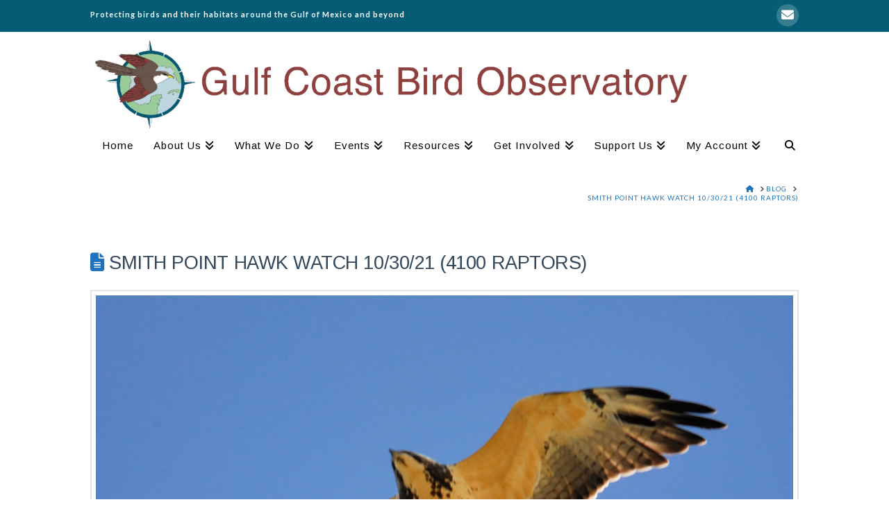

--- FILE ---
content_type: text/html; charset=UTF-8
request_url: https://www.gcbo.org/2021/10/30/smith-point-hawk-watch-10-30-21-4100-raptors/
body_size: 15053
content:
<!DOCTYPE html>
<html class="no-js" lang="en-US">
<head>
<meta charset="UTF-8">
<meta name="viewport" content="width=device-width, initial-scale=1.0">
<link rel="pingback" href="https://www.gcbo.org/xmlrpc.php">
<title>Smith Point Hawk Watch 10/30/21 (4100 raptors) | Gulf Coast Bird Observatory</title>
<meta name='robots' content='max-image-preview:large' />
<link rel="alternate" type="application/rss+xml" title="Gulf Coast Bird Observatory &raquo; Feed" href="https://www.gcbo.org/feed/" />
<link rel="alternate" type="application/rss+xml" title="Gulf Coast Bird Observatory &raquo; Comments Feed" href="https://www.gcbo.org/comments/feed/" />
<link rel="alternate" title="oEmbed (JSON)" type="application/json+oembed" href="https://www.gcbo.org/wp-json/oembed/1.0/embed?url=https%3A%2F%2Fwww.gcbo.org%2F2021%2F10%2F30%2Fsmith-point-hawk-watch-10-30-21-4100-raptors%2F" />
<link rel="alternate" title="oEmbed (XML)" type="text/xml+oembed" href="https://www.gcbo.org/wp-json/oembed/1.0/embed?url=https%3A%2F%2Fwww.gcbo.org%2F2021%2F10%2F30%2Fsmith-point-hawk-watch-10-30-21-4100-raptors%2F&#038;format=xml" />
<style id='wp-img-auto-sizes-contain-inline-css' type='text/css'>
img:is([sizes=auto i],[sizes^="auto," i]){contain-intrinsic-size:3000px 1500px}
/*# sourceURL=wp-img-auto-sizes-contain-inline-css */
</style>
<style id='wp-emoji-styles-inline-css' type='text/css'>

	img.wp-smiley, img.emoji {
		display: inline !important;
		border: none !important;
		box-shadow: none !important;
		height: 1em !important;
		width: 1em !important;
		margin: 0 0.07em !important;
		vertical-align: -0.1em !important;
		background: none !important;
		padding: 0 !important;
	}
/*# sourceURL=wp-emoji-styles-inline-css */
</style>
<style id='wp-block-library-inline-css' type='text/css'>
:root{--wp-block-synced-color:#7a00df;--wp-block-synced-color--rgb:122,0,223;--wp-bound-block-color:var(--wp-block-synced-color);--wp-editor-canvas-background:#ddd;--wp-admin-theme-color:#007cba;--wp-admin-theme-color--rgb:0,124,186;--wp-admin-theme-color-darker-10:#006ba1;--wp-admin-theme-color-darker-10--rgb:0,107,160.5;--wp-admin-theme-color-darker-20:#005a87;--wp-admin-theme-color-darker-20--rgb:0,90,135;--wp-admin-border-width-focus:2px}@media (min-resolution:192dpi){:root{--wp-admin-border-width-focus:1.5px}}.wp-element-button{cursor:pointer}:root .has-very-light-gray-background-color{background-color:#eee}:root .has-very-dark-gray-background-color{background-color:#313131}:root .has-very-light-gray-color{color:#eee}:root .has-very-dark-gray-color{color:#313131}:root .has-vivid-green-cyan-to-vivid-cyan-blue-gradient-background{background:linear-gradient(135deg,#00d084,#0693e3)}:root .has-purple-crush-gradient-background{background:linear-gradient(135deg,#34e2e4,#4721fb 50%,#ab1dfe)}:root .has-hazy-dawn-gradient-background{background:linear-gradient(135deg,#faaca8,#dad0ec)}:root .has-subdued-olive-gradient-background{background:linear-gradient(135deg,#fafae1,#67a671)}:root .has-atomic-cream-gradient-background{background:linear-gradient(135deg,#fdd79a,#004a59)}:root .has-nightshade-gradient-background{background:linear-gradient(135deg,#330968,#31cdcf)}:root .has-midnight-gradient-background{background:linear-gradient(135deg,#020381,#2874fc)}:root{--wp--preset--font-size--normal:16px;--wp--preset--font-size--huge:42px}.has-regular-font-size{font-size:1em}.has-larger-font-size{font-size:2.625em}.has-normal-font-size{font-size:var(--wp--preset--font-size--normal)}.has-huge-font-size{font-size:var(--wp--preset--font-size--huge)}.has-text-align-center{text-align:center}.has-text-align-left{text-align:left}.has-text-align-right{text-align:right}.has-fit-text{white-space:nowrap!important}#end-resizable-editor-section{display:none}.aligncenter{clear:both}.items-justified-left{justify-content:flex-start}.items-justified-center{justify-content:center}.items-justified-right{justify-content:flex-end}.items-justified-space-between{justify-content:space-between}.screen-reader-text{border:0;clip-path:inset(50%);height:1px;margin:-1px;overflow:hidden;padding:0;position:absolute;width:1px;word-wrap:normal!important}.screen-reader-text:focus{background-color:#ddd;clip-path:none;color:#444;display:block;font-size:1em;height:auto;left:5px;line-height:normal;padding:15px 23px 14px;text-decoration:none;top:5px;width:auto;z-index:100000}html :where(.has-border-color){border-style:solid}html :where([style*=border-top-color]){border-top-style:solid}html :where([style*=border-right-color]){border-right-style:solid}html :where([style*=border-bottom-color]){border-bottom-style:solid}html :where([style*=border-left-color]){border-left-style:solid}html :where([style*=border-width]){border-style:solid}html :where([style*=border-top-width]){border-top-style:solid}html :where([style*=border-right-width]){border-right-style:solid}html :where([style*=border-bottom-width]){border-bottom-style:solid}html :where([style*=border-left-width]){border-left-style:solid}html :where(img[class*=wp-image-]){height:auto;max-width:100%}:where(figure){margin:0 0 1em}html :where(.is-position-sticky){--wp-admin--admin-bar--position-offset:var(--wp-admin--admin-bar--height,0px)}@media screen and (max-width:600px){html :where(.is-position-sticky){--wp-admin--admin-bar--position-offset:0px}}

/*# sourceURL=wp-block-library-inline-css */
</style><link rel='stylesheet' id='wc-blocks-style-css' href='https://www.gcbo.org/wp-content/plugins/woocommerce/assets/client/blocks/wc-blocks.css?ver=wc-10.4.3' type='text/css' media='all' />
<style id='global-styles-inline-css' type='text/css'>
:root{--wp--preset--aspect-ratio--square: 1;--wp--preset--aspect-ratio--4-3: 4/3;--wp--preset--aspect-ratio--3-4: 3/4;--wp--preset--aspect-ratio--3-2: 3/2;--wp--preset--aspect-ratio--2-3: 2/3;--wp--preset--aspect-ratio--16-9: 16/9;--wp--preset--aspect-ratio--9-16: 9/16;--wp--preset--color--black: #000000;--wp--preset--color--cyan-bluish-gray: #abb8c3;--wp--preset--color--white: #ffffff;--wp--preset--color--pale-pink: #f78da7;--wp--preset--color--vivid-red: #cf2e2e;--wp--preset--color--luminous-vivid-orange: #ff6900;--wp--preset--color--luminous-vivid-amber: #fcb900;--wp--preset--color--light-green-cyan: #7bdcb5;--wp--preset--color--vivid-green-cyan: #00d084;--wp--preset--color--pale-cyan-blue: #8ed1fc;--wp--preset--color--vivid-cyan-blue: #0693e3;--wp--preset--color--vivid-purple: #9b51e0;--wp--preset--gradient--vivid-cyan-blue-to-vivid-purple: linear-gradient(135deg,rgb(6,147,227) 0%,rgb(155,81,224) 100%);--wp--preset--gradient--light-green-cyan-to-vivid-green-cyan: linear-gradient(135deg,rgb(122,220,180) 0%,rgb(0,208,130) 100%);--wp--preset--gradient--luminous-vivid-amber-to-luminous-vivid-orange: linear-gradient(135deg,rgb(252,185,0) 0%,rgb(255,105,0) 100%);--wp--preset--gradient--luminous-vivid-orange-to-vivid-red: linear-gradient(135deg,rgb(255,105,0) 0%,rgb(207,46,46) 100%);--wp--preset--gradient--very-light-gray-to-cyan-bluish-gray: linear-gradient(135deg,rgb(238,238,238) 0%,rgb(169,184,195) 100%);--wp--preset--gradient--cool-to-warm-spectrum: linear-gradient(135deg,rgb(74,234,220) 0%,rgb(151,120,209) 20%,rgb(207,42,186) 40%,rgb(238,44,130) 60%,rgb(251,105,98) 80%,rgb(254,248,76) 100%);--wp--preset--gradient--blush-light-purple: linear-gradient(135deg,rgb(255,206,236) 0%,rgb(152,150,240) 100%);--wp--preset--gradient--blush-bordeaux: linear-gradient(135deg,rgb(254,205,165) 0%,rgb(254,45,45) 50%,rgb(107,0,62) 100%);--wp--preset--gradient--luminous-dusk: linear-gradient(135deg,rgb(255,203,112) 0%,rgb(199,81,192) 50%,rgb(65,88,208) 100%);--wp--preset--gradient--pale-ocean: linear-gradient(135deg,rgb(255,245,203) 0%,rgb(182,227,212) 50%,rgb(51,167,181) 100%);--wp--preset--gradient--electric-grass: linear-gradient(135deg,rgb(202,248,128) 0%,rgb(113,206,126) 100%);--wp--preset--gradient--midnight: linear-gradient(135deg,rgb(2,3,129) 0%,rgb(40,116,252) 100%);--wp--preset--font-size--small: 13px;--wp--preset--font-size--medium: 20px;--wp--preset--font-size--large: 36px;--wp--preset--font-size--x-large: 42px;--wp--preset--spacing--20: 0.44rem;--wp--preset--spacing--30: 0.67rem;--wp--preset--spacing--40: 1rem;--wp--preset--spacing--50: 1.5rem;--wp--preset--spacing--60: 2.25rem;--wp--preset--spacing--70: 3.38rem;--wp--preset--spacing--80: 5.06rem;--wp--preset--shadow--natural: 6px 6px 9px rgba(0, 0, 0, 0.2);--wp--preset--shadow--deep: 12px 12px 50px rgba(0, 0, 0, 0.4);--wp--preset--shadow--sharp: 6px 6px 0px rgba(0, 0, 0, 0.2);--wp--preset--shadow--outlined: 6px 6px 0px -3px rgb(255, 255, 255), 6px 6px rgb(0, 0, 0);--wp--preset--shadow--crisp: 6px 6px 0px rgb(0, 0, 0);}:where(.is-layout-flex){gap: 0.5em;}:where(.is-layout-grid){gap: 0.5em;}body .is-layout-flex{display: flex;}.is-layout-flex{flex-wrap: wrap;align-items: center;}.is-layout-flex > :is(*, div){margin: 0;}body .is-layout-grid{display: grid;}.is-layout-grid > :is(*, div){margin: 0;}:where(.wp-block-columns.is-layout-flex){gap: 2em;}:where(.wp-block-columns.is-layout-grid){gap: 2em;}:where(.wp-block-post-template.is-layout-flex){gap: 1.25em;}:where(.wp-block-post-template.is-layout-grid){gap: 1.25em;}.has-black-color{color: var(--wp--preset--color--black) !important;}.has-cyan-bluish-gray-color{color: var(--wp--preset--color--cyan-bluish-gray) !important;}.has-white-color{color: var(--wp--preset--color--white) !important;}.has-pale-pink-color{color: var(--wp--preset--color--pale-pink) !important;}.has-vivid-red-color{color: var(--wp--preset--color--vivid-red) !important;}.has-luminous-vivid-orange-color{color: var(--wp--preset--color--luminous-vivid-orange) !important;}.has-luminous-vivid-amber-color{color: var(--wp--preset--color--luminous-vivid-amber) !important;}.has-light-green-cyan-color{color: var(--wp--preset--color--light-green-cyan) !important;}.has-vivid-green-cyan-color{color: var(--wp--preset--color--vivid-green-cyan) !important;}.has-pale-cyan-blue-color{color: var(--wp--preset--color--pale-cyan-blue) !important;}.has-vivid-cyan-blue-color{color: var(--wp--preset--color--vivid-cyan-blue) !important;}.has-vivid-purple-color{color: var(--wp--preset--color--vivid-purple) !important;}.has-black-background-color{background-color: var(--wp--preset--color--black) !important;}.has-cyan-bluish-gray-background-color{background-color: var(--wp--preset--color--cyan-bluish-gray) !important;}.has-white-background-color{background-color: var(--wp--preset--color--white) !important;}.has-pale-pink-background-color{background-color: var(--wp--preset--color--pale-pink) !important;}.has-vivid-red-background-color{background-color: var(--wp--preset--color--vivid-red) !important;}.has-luminous-vivid-orange-background-color{background-color: var(--wp--preset--color--luminous-vivid-orange) !important;}.has-luminous-vivid-amber-background-color{background-color: var(--wp--preset--color--luminous-vivid-amber) !important;}.has-light-green-cyan-background-color{background-color: var(--wp--preset--color--light-green-cyan) !important;}.has-vivid-green-cyan-background-color{background-color: var(--wp--preset--color--vivid-green-cyan) !important;}.has-pale-cyan-blue-background-color{background-color: var(--wp--preset--color--pale-cyan-blue) !important;}.has-vivid-cyan-blue-background-color{background-color: var(--wp--preset--color--vivid-cyan-blue) !important;}.has-vivid-purple-background-color{background-color: var(--wp--preset--color--vivid-purple) !important;}.has-black-border-color{border-color: var(--wp--preset--color--black) !important;}.has-cyan-bluish-gray-border-color{border-color: var(--wp--preset--color--cyan-bluish-gray) !important;}.has-white-border-color{border-color: var(--wp--preset--color--white) !important;}.has-pale-pink-border-color{border-color: var(--wp--preset--color--pale-pink) !important;}.has-vivid-red-border-color{border-color: var(--wp--preset--color--vivid-red) !important;}.has-luminous-vivid-orange-border-color{border-color: var(--wp--preset--color--luminous-vivid-orange) !important;}.has-luminous-vivid-amber-border-color{border-color: var(--wp--preset--color--luminous-vivid-amber) !important;}.has-light-green-cyan-border-color{border-color: var(--wp--preset--color--light-green-cyan) !important;}.has-vivid-green-cyan-border-color{border-color: var(--wp--preset--color--vivid-green-cyan) !important;}.has-pale-cyan-blue-border-color{border-color: var(--wp--preset--color--pale-cyan-blue) !important;}.has-vivid-cyan-blue-border-color{border-color: var(--wp--preset--color--vivid-cyan-blue) !important;}.has-vivid-purple-border-color{border-color: var(--wp--preset--color--vivid-purple) !important;}.has-vivid-cyan-blue-to-vivid-purple-gradient-background{background: var(--wp--preset--gradient--vivid-cyan-blue-to-vivid-purple) !important;}.has-light-green-cyan-to-vivid-green-cyan-gradient-background{background: var(--wp--preset--gradient--light-green-cyan-to-vivid-green-cyan) !important;}.has-luminous-vivid-amber-to-luminous-vivid-orange-gradient-background{background: var(--wp--preset--gradient--luminous-vivid-amber-to-luminous-vivid-orange) !important;}.has-luminous-vivid-orange-to-vivid-red-gradient-background{background: var(--wp--preset--gradient--luminous-vivid-orange-to-vivid-red) !important;}.has-very-light-gray-to-cyan-bluish-gray-gradient-background{background: var(--wp--preset--gradient--very-light-gray-to-cyan-bluish-gray) !important;}.has-cool-to-warm-spectrum-gradient-background{background: var(--wp--preset--gradient--cool-to-warm-spectrum) !important;}.has-blush-light-purple-gradient-background{background: var(--wp--preset--gradient--blush-light-purple) !important;}.has-blush-bordeaux-gradient-background{background: var(--wp--preset--gradient--blush-bordeaux) !important;}.has-luminous-dusk-gradient-background{background: var(--wp--preset--gradient--luminous-dusk) !important;}.has-pale-ocean-gradient-background{background: var(--wp--preset--gradient--pale-ocean) !important;}.has-electric-grass-gradient-background{background: var(--wp--preset--gradient--electric-grass) !important;}.has-midnight-gradient-background{background: var(--wp--preset--gradient--midnight) !important;}.has-small-font-size{font-size: var(--wp--preset--font-size--small) !important;}.has-medium-font-size{font-size: var(--wp--preset--font-size--medium) !important;}.has-large-font-size{font-size: var(--wp--preset--font-size--large) !important;}.has-x-large-font-size{font-size: var(--wp--preset--font-size--x-large) !important;}
/*# sourceURL=global-styles-inline-css */
</style>

<style id='classic-theme-styles-inline-css' type='text/css'>
/*! This file is auto-generated */
.wp-block-button__link{color:#fff;background-color:#32373c;border-radius:9999px;box-shadow:none;text-decoration:none;padding:calc(.667em + 2px) calc(1.333em + 2px);font-size:1.125em}.wp-block-file__button{background:#32373c;color:#fff;text-decoration:none}
/*# sourceURL=/wp-includes/css/classic-themes.min.css */
</style>
<link rel='stylesheet' id='ctct_form_styles-css' href='https://www.gcbo.org/wp-content/plugins/constant-contact-forms/assets/css/style.css?ver=2.15.2' type='text/css' media='all' />
<link rel='stylesheet' id='woocommerce-smallscreen-css' href='https://www.gcbo.org/wp-content/plugins/woocommerce/assets/css/woocommerce-smallscreen.css?ver=10.4.3' type='text/css' media='only screen and (max-width: 768px)' />
<style id='woocommerce-inline-inline-css' type='text/css'>
.woocommerce form .form-row .required { visibility: visible; }
/*# sourceURL=woocommerce-inline-inline-css */
</style>
<link rel='stylesheet' id='x-stack-css' href='https://www.gcbo.org/wp-content/themes/x/framework/dist/css/site/stacks/renew.css?ver=10.6.5' type='text/css' media='all' />
<link rel='stylesheet' id='x-woocommerce-css' href='https://www.gcbo.org/wp-content/themes/x/framework/dist/css/site/woocommerce/renew.css?ver=10.6.5' type='text/css' media='all' />
<link rel='stylesheet' id='x-child-css' href='https://www.gcbo.org/wp-content/themes/x-child-gcbo/style.css?ver=10.6.5' type='text/css' media='all' />
<link rel='stylesheet' id='slb_core-css' href='https://www.gcbo.org/wp-content/plugins/simple-lightbox/client/css/app.css?ver=2.9.4' type='text/css' media='all' />
<style id='cs-inline-css' type='text/css'>
@media (min-width:1200px){.x-hide-xl{display:none !important;}}@media (min-width:979px) and (max-width:1199px){.x-hide-lg{display:none !important;}}@media (min-width:767px) and (max-width:978px){.x-hide-md{display:none !important;}}@media (min-width:480px) and (max-width:766px){.x-hide-sm{display:none !important;}}@media (max-width:479px){.x-hide-xs{display:none !important;}} a,h1 a:hover,h2 a:hover,h3 a:hover,h4 a:hover,h5 a:hover,h6 a:hover,.x-comment-time:hover,#reply-title small a,.comment-reply-link:hover,.x-comment-author a:hover,.x-recent-posts a:hover .h-recent-posts{color:#1e73be;}a:hover,#reply-title small a:hover{color:#55ba48;}.entry-title i,.entry-title svg{color:#1e73be;}.woocommerce .price > .amount,.woocommerce .price > ins > .amount,.woocommerce li.product .entry-header h3 a:hover,.woocommerce .star-rating:before,.woocommerce .star-rating span:before{color:#1e73be;}a.x-img-thumbnail:hover,li.bypostauthor > article.comment{border-color:#1e73be;}.woocommerce li.comment.bypostauthor .star-rating-container{border-color:#1e73be !important;}.flex-direction-nav a,.flex-control-nav a:hover,.flex-control-nav a.flex-active,.x-dropcap,.x-skill-bar .bar,.x-pricing-column.featured h2,.h-comments-title small,.x-pagination a:hover,.woocommerce-pagination a:hover,.x-entry-share .x-share:hover,.entry-thumb,.widget_tag_cloud .tagcloud a:hover,.widget_product_tag_cloud .tagcloud a:hover,.x-highlight,.x-recent-posts .x-recent-posts-img:after,.x-portfolio-filters{background-color:#1e73be;}.x-portfolio-filters:hover{background-color:#55ba48;}.woocommerce .onsale,.widget_price_filter .ui-slider .ui-slider-range,.woocommerce #comments li.comment.bypostauthor article.comment:before{background-color:#1e73be;}.x-main{width:calc(71% - 3.20197%);}.x-sidebar{width:calc(100% - 3.20197% - 71%);}.h-landmark{font-weight:400;}.x-comment-author a{color:#28323f;}.woocommerce .price > .from,.woocommerce .price > del,.woocommerce p.stars span a:after,.widget_price_filter .price_slider_amount .button,.widget_shopping_cart .buttons .button{color:#28323f;}.x-comment-author a,.comment-form-author label,.comment-form-email label,.comment-form-url label,.comment-form-rating label,.comment-form-comment label,.widget_calendar #wp-calendar caption,.widget_calendar #wp-calendar th,.x-accordion-heading .x-accordion-toggle,.x-nav-tabs > li > a:hover,.x-nav-tabs > .active > a,.x-nav-tabs > .active > a:hover{color:#34495e;}.widget_calendar #wp-calendar th{border-bottom-color:#34495e;}.x-pagination span.current,.woocommerce-pagination span[aria-current],.x-portfolio-filters-menu,.widget_tag_cloud .tagcloud a,.h-feature-headline span i,.widget_price_filter .ui-slider .ui-slider-handle{background-color:#34495e;}@media (max-width:978.98px){}html{font-size:14px;}@media (min-width:479px){html{font-size:14px;}}@media (min-width:766px){html{font-size:14px;}}@media (min-width:978px){html{font-size:14px;}}@media (min-width:1199px){html{font-size:14px;}}body{font-style:normal;font-weight:400;color:#28323f;background-color:#ffffff;}.w-b{font-weight:400 !important;}h1,h2,h3,h4,h5,h6,.h1,.h2,.h3,.h4,.h5,.h6,.x-text-headline{font-family:"Arimo",sans-serif;font-style:normal;font-weight:400;text-transform:uppercase;}h1,.h1{letter-spacing:-0.017em;}h2,.h2{letter-spacing:-0.023em;}h3,.h3{letter-spacing:-0.029em;}h4,.h4{letter-spacing:-0.039em;}h5,.h5{letter-spacing:-0.044em;}h6,.h6{letter-spacing:-0.067em;}.w-h{font-weight:400 !important;}.x-container.width{width:88%;}.x-container.max{max-width:1020px;}.x-bar-content.x-container.width{flex-basis:88%;}.x-main.full{float:none;clear:both;display:block;width:auto;}@media (max-width:978.98px){.x-main.full,.x-main.left,.x-main.right,.x-sidebar.left,.x-sidebar.right{float:none;display:block;width:auto !important;}}.entry-header,.entry-content{font-size:1.143rem;}body,input,button,select,textarea{font-family:"Lato",sans-serif;}h1,h2,h3,h4,h5,h6,.h1,.h2,.h3,.h4,.h5,.h6,h1 a,h2 a,h3 a,h4 a,h5 a,h6 a,.h1 a,.h2 a,.h3 a,.h4 a,.h5 a,.h6 a,blockquote{color:#34495e;}.cfc-h-tx{color:#34495e !important;}.cfc-h-bd{border-color:#34495e !important;}.cfc-h-bg{background-color:#34495e !important;}.cfc-b-tx{color:#28323f !important;}.cfc-b-bd{border-color:#28323f !important;}.cfc-b-bg{background-color:#28323f !important;}.x-btn,.button,[type="submit"]{color:#fff;border-color:#02060c;background-color:#34495e;text-shadow:0 0.075em 0.075em rgba(0,0,0,0.5);padding:0.429em 1.143em 0.643em;font-size:14px;}.x-btn:hover,.button:hover,[type="submit"]:hover{color:#fff;border-color:#02060c;background-color:#3b556d;text-shadow:0 0.075em 0.075em rgba(0,0,0,0.5);}.x-btn.x-btn-real,.x-btn.x-btn-real:hover{margin-bottom:0.25em;text-shadow:0 0.075em 0.075em rgba(0,0,0,0.65);}.x-btn.x-btn-real{box-shadow:0 0.25em 0 0 #18222d,0 4px 9px rgba(0,0,0,0.75);}.x-btn.x-btn-real:hover{box-shadow:0 0.25em 0 0 #18222d,0 4px 9px rgba(0,0,0,0.75);}.x-btn.x-btn-flat,.x-btn.x-btn-flat:hover{margin-bottom:0;text-shadow:0 0.075em 0.075em rgba(0,0,0,0.65);box-shadow:none;}.x-btn.x-btn-transparent,.x-btn.x-btn-transparent:hover{margin-bottom:0;border-width:3px;text-shadow:none;text-transform:uppercase;background-color:transparent;box-shadow:none;}.x-cart-notification-icon.loading{color:#055c74;}.x-cart-notification:before{background-color:#000000;}.x-cart-notification-icon.added{color:#ffffff;}.x-cart-notification.added:before{background-color:#8e403e;}.woocommerce-MyAccount-navigation-link a{color:#28323f;}.woocommerce-MyAccount-navigation-link a:hover,.woocommerce-MyAccount-navigation-link.is-active a{color:#34495e;}.cart_item .product-remove a{color:#28323f;}.cart_item .product-remove a:hover{color:#34495e;}.cart_item .product-name a{color:#34495e;}.cart_item .product-name a:hover{color:#1e73be;}.woocommerce p.stars span a{background-color:#1e73be;}.widget_best_sellers ul li a img,.widget_shopping_cart ul li a img,.widget_products ul li a img,.widget_featured_products ul li a img,.widget_onsale ul li a img,.widget_random_products ul li a img,.widget_recently_viewed_products ul li a img,.widget_recent_products ul li a img,.widget_recent_reviews ul li a img,.widget_top_rated_products ul li a img{float:right;margin-left:0.65em;margin-right:0;}.x-topbar .p-info,.x-topbar .p-info a,.x-topbar .x-social-global a{color:#ffffff;}.x-topbar .p-info a:hover{color:#8e403e;}.x-topbar{background-color:#055c74;}.x-navbar .desktop .x-nav > li:before{padding-top:10px;}.x-navbar .desktop .x-nav > li > a,.x-navbar .desktop .sub-menu li > a,.x-navbar .mobile .x-nav li a{color:#000000;}.x-navbar .desktop .x-nav > li > a:hover,.x-navbar .desktop .x-nav > .x-active > a,.x-navbar .desktop .x-nav > .current-menu-item > a,.x-navbar .desktop .sub-menu li > a:hover,.x-navbar .desktop .sub-menu li.x-active > a,.x-navbar .desktop .sub-menu li.current-menu-item > a,.x-navbar .desktop .x-nav .x-megamenu > .sub-menu > li > a,.x-navbar .mobile .x-nav li > a:hover,.x-navbar .mobile .x-nav li.x-active > a,.x-navbar .mobile .x-nav li.current-menu-item > a{color:rgb(142,64,62);}.x-btn-navbar,.x-btn-navbar:hover{color:rgb(255,255,255);}.x-navbar .desktop .sub-menu li:before,.x-navbar .desktop .sub-menu li:after{background-color:#000000;}.x-navbar,.x-navbar .sub-menu{background-color:#ffffff !important;}.x-btn-navbar,.x-btn-navbar.collapsed:hover{background-color:#476481;}.x-btn-navbar.collapsed{background-color:rgb(5,92,116);}.x-navbar .desktop .x-nav > li > a:hover > span,.x-navbar .desktop .x-nav > li.x-active > a > span,.x-navbar .desktop .x-nav > li.current-menu-item > a > span{box-shadow:0 2px 0 0 rgb(142,64,62);}.x-navbar .desktop .x-nav > li > a{height:40px;padding-top:10px;}.x-navbar .desktop .x-nav > li ul{top:40px;}.x-colophon.bottom{background-color:#8e403e;}.x-colophon.bottom,.x-colophon.bottom a,.x-colophon.bottom .x-social-global a{color:#ffffff;}.x-navbar-inner{min-height:40px;}.x-brand{margin-top:5px;font-family:"Arimo",sans-serif;font-size:40px;font-style:normal;font-weight:400;letter-spacing:-0.025em;color:#ffffff;}.x-brand:hover,.x-brand:focus{color:#ffffff;}.x-brand img{width:calc(2040px / 2);}.x-navbar .x-nav-wrap .x-nav > li > a{font-family:"Arimo",sans-serif;font-style:normal;font-weight:400;letter-spacing:0.067em;}.x-navbar .desktop .x-nav > li > a{font-size:15px;}.x-navbar .desktop .x-nav > li > a:not(.x-btn-navbar-woocommerce){padding-left:15px;padding-right:15px;}.x-navbar .desktop .x-nav > li > a > span{margin-right:-0.067em;}.x-btn-navbar{margin-top:17px;}.x-btn-navbar,.x-btn-navbar.collapsed{font-size:20px;}@media (max-width:979px){.x-widgetbar{left:0;right:0;}}.x-colophon.bottom{background-color:#8e403e;}.x-colophon.bottom,.x-colophon.bottom a,.x-colophon.bottom .x-social-global a{color:#ffffff;}.bg .mejs-container,.x-video .mejs-container{position:unset !important;} @font-face{font-family:'FontAwesomePro';font-style:normal;font-weight:900;font-display:block;src:url('https://www.gcbo.org/wp-content/plugins/cornerstone/assets/fonts/fa-solid-900.woff2?ver=6.7.2') format('woff2'),url('https://www.gcbo.org/wp-content/plugins/cornerstone/assets/fonts/fa-solid-900.ttf?ver=6.7.2') format('truetype');}[data-x-fa-pro-icon]{font-family:"FontAwesomePro" !important;}[data-x-fa-pro-icon]:before{content:attr(data-x-fa-pro-icon);}[data-x-icon],[data-x-icon-o],[data-x-icon-l],[data-x-icon-s],[data-x-icon-b],[data-x-icon-sr],[data-x-icon-ss],[data-x-icon-sl],[data-x-fa-pro-icon],[class*="cs-fa-"]{display:inline-flex;font-style:normal;font-weight:400;text-decoration:inherit;text-rendering:auto;-webkit-font-smoothing:antialiased;-moz-osx-font-smoothing:grayscale;}[data-x-icon].left,[data-x-icon-o].left,[data-x-icon-l].left,[data-x-icon-s].left,[data-x-icon-b].left,[data-x-icon-sr].left,[data-x-icon-ss].left,[data-x-icon-sl].left,[data-x-fa-pro-icon].left,[class*="cs-fa-"].left{margin-right:0.5em;}[data-x-icon].right,[data-x-icon-o].right,[data-x-icon-l].right,[data-x-icon-s].right,[data-x-icon-b].right,[data-x-icon-sr].right,[data-x-icon-ss].right,[data-x-icon-sl].right,[data-x-fa-pro-icon].right,[class*="cs-fa-"].right{margin-left:0.5em;}[data-x-icon]:before,[data-x-icon-o]:before,[data-x-icon-l]:before,[data-x-icon-s]:before,[data-x-icon-b]:before,[data-x-icon-sr]:before,[data-x-icon-ss]:before,[data-x-icon-sl]:before,[data-x-fa-pro-icon]:before,[class*="cs-fa-"]:before{line-height:1;}@font-face{font-family:'FontAwesome';font-style:normal;font-weight:900;font-display:block;src:url('https://www.gcbo.org/wp-content/plugins/cornerstone/assets/fonts/fa-solid-900.woff2?ver=6.7.2') format('woff2'),url('https://www.gcbo.org/wp-content/plugins/cornerstone/assets/fonts/fa-solid-900.ttf?ver=6.7.2') format('truetype');}[data-x-icon],[data-x-icon-s],[data-x-icon][class*="cs-fa-"]{font-family:"FontAwesome" !important;font-weight:900;}[data-x-icon]:before,[data-x-icon][class*="cs-fa-"]:before{content:attr(data-x-icon);}[data-x-icon-s]:before{content:attr(data-x-icon-s);}@font-face{font-family:'FontAwesomeRegular';font-style:normal;font-weight:400;font-display:block;src:url('https://www.gcbo.org/wp-content/plugins/cornerstone/assets/fonts/fa-regular-400.woff2?ver=6.7.2') format('woff2'),url('https://www.gcbo.org/wp-content/plugins/cornerstone/assets/fonts/fa-regular-400.ttf?ver=6.7.2') format('truetype');}@font-face{font-family:'FontAwesomePro';font-style:normal;font-weight:400;font-display:block;src:url('https://www.gcbo.org/wp-content/plugins/cornerstone/assets/fonts/fa-regular-400.woff2?ver=6.7.2') format('woff2'),url('https://www.gcbo.org/wp-content/plugins/cornerstone/assets/fonts/fa-regular-400.ttf?ver=6.7.2') format('truetype');}[data-x-icon-o]{font-family:"FontAwesomeRegular" !important;}[data-x-icon-o]:before{content:attr(data-x-icon-o);}@font-face{font-family:'FontAwesomeLight';font-style:normal;font-weight:300;font-display:block;src:url('https://www.gcbo.org/wp-content/plugins/cornerstone/assets/fonts/fa-light-300.woff2?ver=6.7.2') format('woff2'),url('https://www.gcbo.org/wp-content/plugins/cornerstone/assets/fonts/fa-light-300.ttf?ver=6.7.2') format('truetype');}@font-face{font-family:'FontAwesomePro';font-style:normal;font-weight:300;font-display:block;src:url('https://www.gcbo.org/wp-content/plugins/cornerstone/assets/fonts/fa-light-300.woff2?ver=6.7.2') format('woff2'),url('https://www.gcbo.org/wp-content/plugins/cornerstone/assets/fonts/fa-light-300.ttf?ver=6.7.2') format('truetype');}[data-x-icon-l]{font-family:"FontAwesomeLight" !important;font-weight:300;}[data-x-icon-l]:before{content:attr(data-x-icon-l);}@font-face{font-family:'FontAwesomeBrands';font-style:normal;font-weight:normal;font-display:block;src:url('https://www.gcbo.org/wp-content/plugins/cornerstone/assets/fonts/fa-brands-400.woff2?ver=6.7.2') format('woff2'),url('https://www.gcbo.org/wp-content/plugins/cornerstone/assets/fonts/fa-brands-400.ttf?ver=6.7.2') format('truetype');}[data-x-icon-b]{font-family:"FontAwesomeBrands" !important;}[data-x-icon-b]:before{content:attr(data-x-icon-b);}.woocommerce .button.product_type_simple:before,.woocommerce .button.product_type_variable:before,.woocommerce .button.single_add_to_cart_button:before{font-family:"FontAwesome" !important;font-weight:900;}.widget.widget_rss li .rsswidget:before{content:"\f35d";padding-right:0.4em;font-family:"FontAwesome";}.x-navbar .desktop .x-nav > li ul{top:unset;}.x-recent-posts .x-recent-posts-img:after{background-color:#055C74;}.x-header-landmark{border:0px;}.e4733-7{margin-top:-30px !important;.get-involved{color:white;}#text-3.widget.widget_text,#text-4.widget.widget_text{background-color:#bbd5d6;border-radius:5px;margin:10px 5px 5px 0px;padding:10px 0px 1px 0px;}#text-4.widget.widget_text{background-color:#bbd5d6;border-radius:5px;margin:10px 5px 15px 0px;padding:10px 0px 5px 0px;}#text-3.widget ul li,#text-4.widget ul li{background-color:#bbd5d6;}div#nav_menu-2.widget.widget_nav_menu{background-color:#bbd5d6;border-radius:5px;margin:10px 5px 15px 0px;padding:10px 0px 5px 0px;}.widget_nav_menu ul>li{border-top:none;border-bottom:none;}.widget_nav_menu ul{border-top:none;border-bottom:none;margin:10px;}#nav_menu-2.widget ul li{background-color:#bbd5d6;}ul.list-pages-shortcode.sibling-pages,ul.list-pages-shortcode.child-pages{list-style-type:none;}div.x-flexslider{background-color:#fff;}a.lmp_button.load-more{background-color:#055c74;color:white;}#top > footer > div > div.x-colophon-content{font-size:1.6em;}
/*# sourceURL=cs-inline-css */
</style>
<script type="text/javascript" src="https://www.gcbo.org/wp-includes/js/jquery/jquery.min.js?ver=3.7.1" id="jquery-core-js"></script>
<script type="text/javascript" src="https://www.gcbo.org/wp-includes/js/jquery/jquery-migrate.min.js?ver=3.4.1" id="jquery-migrate-js"></script>
<script type="text/javascript" src="https://www.gcbo.org/wp-content/plugins/woocommerce/assets/js/jquery-blockui/jquery.blockUI.min.js?ver=2.7.0-wc.10.4.3" id="wc-jquery-blockui-js" defer="defer" data-wp-strategy="defer"></script>
<script type="text/javascript" id="wc-add-to-cart-js-extra">
/* <![CDATA[ */
var wc_add_to_cart_params = {"ajax_url":"/wp-admin/admin-ajax.php","wc_ajax_url":"/?wc-ajax=%%endpoint%%","i18n_view_cart":"View cart","cart_url":"https://www.gcbo.org/connect/support-us/nature-store/cart/","is_cart":"","cart_redirect_after_add":"yes"};
//# sourceURL=wc-add-to-cart-js-extra
/* ]]> */
</script>
<script type="text/javascript" src="https://www.gcbo.org/wp-content/plugins/woocommerce/assets/js/frontend/add-to-cart.min.js?ver=10.4.3" id="wc-add-to-cart-js" defer="defer" data-wp-strategy="defer"></script>
<script type="text/javascript" src="https://www.gcbo.org/wp-content/plugins/woocommerce/assets/js/js-cookie/js.cookie.min.js?ver=2.1.4-wc.10.4.3" id="wc-js-cookie-js" defer="defer" data-wp-strategy="defer"></script>
<script type="text/javascript" id="woocommerce-js-extra">
/* <![CDATA[ */
var woocommerce_params = {"ajax_url":"/wp-admin/admin-ajax.php","wc_ajax_url":"/?wc-ajax=%%endpoint%%","i18n_password_show":"Show password","i18n_password_hide":"Hide password"};
//# sourceURL=woocommerce-js-extra
/* ]]> */
</script>
<script type="text/javascript" src="https://www.gcbo.org/wp-content/plugins/woocommerce/assets/js/frontend/woocommerce.min.js?ver=10.4.3" id="woocommerce-js" defer="defer" data-wp-strategy="defer"></script>
<link rel="https://api.w.org/" href="https://www.gcbo.org/wp-json/" /><link rel="alternate" title="JSON" type="application/json" href="https://www.gcbo.org/wp-json/wp/v2/posts/11587" /><link rel="canonical" href="https://www.gcbo.org/2021/10/30/smith-point-hawk-watch-10-30-21-4100-raptors/" />
<link rel='shortlink' href='https://www.gcbo.org/?p=11587' />
	<noscript><style>.woocommerce-product-gallery{ opacity: 1 !important; }</style></noscript>
	
<style type="text/css"></style>
		<style type="text/css" id="wp-custom-css">
			/*
You can add your own CSS here.

Click the help icon above to learn more.
*/

.tribe-events-list .tribe-events-event-image+div.tribe-events-content {
width:100%;
}

#page a{  
   font-weight: bold;
   text-decoration: underline;
}


.x-flexslider .x-slides img {
  border-radius: 4px;
}

.row {
  display: flex;
}

.column {
  flex: 40%;
  padding: 4px 0px 0px 4px;
}

@media only screen and (min-width: 768px) { 
.column-3-1 {
  flex: 33%;
  padding: 4px 4px 4px 0px;
}
.column-3-2 {
  flex: 33%;
  padding: 4px 2px;
}
.column-3-3 {
  flex: 33%;
  padding: 4px 0px 4px 4px;
}
}

/* Extra small devices (phones, 767px and down) */
@media only screen and (max-width: 767px) {
.row {
  display: flex;
}
.column {
  flex: 50%;
  padding: 4px;
}  
  .column-3-1 {
  flex: 90%;
  padding: 4px 4px 4px 0px;
}
.column-3-2 {
  flex: 90%;
  padding: 4px 2px;
}
.column-3-3 {
  flex: 90%;
  padding: 4px 0px 4px 4px;
}
  
}		</style>
		<link rel="stylesheet" href="//fonts.googleapis.com/css?family=Lato:400,400i,700,700i%7CArimo:400&#038;subset=latin,latin-ext&#038;display=auto" type="text/css" media="all" crossorigin="anonymous" data-x-google-fonts/></head>
<body class="wp-singular post-template-default single single-post postid-11587 single-format-standard wp-theme-x wp-child-theme-x-child-gcbo theme-x woocommerce-no-js ctct-x x-renew x-child-theme-active x-full-width-layout-active x-full-width-active x-post-meta-disabled x-navbar-static-active cornerstone-v7_7_11 x-v10_6_5">

  
  
  <div id="x-root" class="x-root">

    
    <div id="top" class="site">

    <header class="masthead masthead-inline" role="banner">

  <div class="x-topbar">
    <div class="x-topbar-inner x-container max width">
            <p class="p-info"><b>Protecting birds and their habitats around the Gulf of Mexico and beyond </b></p>
            <div class="x-social-global"><a href="mailto:info@gcbo.org" class="mail" title="Mail" target="_blank"><i  class="x-icon x-icon-envelope" data-x-icon-s="&#xf0e0;" aria-hidden="true"></i></a></div>    </div>
  </div>



  <div class="x-navbar-wrap">
    <div class="x-navbar">
      <div class="x-navbar-inner">
        <div class="x-container max width">
          
<a href="https://www.gcbo.org/" class="x-brand img">
  <img src="//www.gcbo.org/wp-content/uploads/2015/11/GCBOlogo-color-centered.png" alt="Gulf Coast Bird Observatory"></a>
          
<a href="#" id="x-btn-navbar" class="x-btn-navbar collapsed" data-x-toggle="collapse-b" data-x-toggleable="x-nav-wrap-mobile" aria-expanded="false" aria-controls="x-nav-wrap-mobile" role="button">
  <i class='x-framework-icon x-icon-bars' data-x-icon-s='&#xf0c9;' aria-hidden=true></i>  <span class="visually-hidden">Navigation</span>
</a>

<nav class="x-nav-wrap desktop" role="navigation">
  <ul id="menu-active-main-menu" class="x-nav"><li id="menu-item-5046" class="menu-item menu-item-type-post_type menu-item-object-page menu-item-home menu-item-5046"><a href="https://www.gcbo.org/"><span>Home<i class="x-icon x-framework-icon x-framework-icon-menu" aria-hidden="true" data-x-icon-s="&#xf103;"></i></span></a></li>
<li id="menu-item-4675" class="menu-item menu-item-type-post_type menu-item-object-page menu-item-has-children menu-item-4675"><a href="https://www.gcbo.org/about-us/"><span>About Us<i class="x-icon x-framework-icon x-framework-icon-menu" aria-hidden="true" data-x-icon-s="&#xf103;"></i></span></a>
<ul class="sub-menu">
	<li id="menu-item-11764" class="menu-item menu-item-type-post_type menu-item-object-page menu-item-11764"><a href="https://www.gcbo.org/connect/contact-and-visit-us/"><span>Contact and Visit Us<i class="x-icon x-framework-icon x-framework-icon-menu" aria-hidden="true" data-x-icon-s="&#xf103;"></i></span></a></li>
	<li id="menu-item-4671" class="menu-item menu-item-type-post_type menu-item-object-page menu-item-4671"><a href="https://www.gcbo.org/about-us/conservation-partnerships/"><span>Conservation Partnerships<i class="x-icon x-framework-icon x-framework-icon-menu" aria-hidden="true" data-x-icon-s="&#xf103;"></i></span></a></li>
	<li id="menu-item-4682" class="menu-item menu-item-type-post_type menu-item-object-page menu-item-4682"><a href="https://www.gcbo.org/about-us/meet-our-team/"><span>Meet Our Team<i class="x-icon x-framework-icon x-framework-icon-menu" aria-hidden="true" data-x-icon-s="&#xf103;"></i></span></a></li>
	<li id="menu-item-16131" class="menu-item menu-item-type-post_type menu-item-object-page menu-item-16131"><a href="https://www.gcbo.org/gulf-coast-bird-observatory-introductory-video/"><span>Gulf Coast Bird Observatory Introductory Video<i class="x-icon x-framework-icon x-framework-icon-menu" aria-hidden="true" data-x-icon-s="&#xf103;"></i></span></a></li>
</ul>
</li>
<li id="menu-item-13522" class="x-megamenu col-3 menu-item menu-item-type-custom menu-item-object-custom menu-item-has-children menu-item-13522"><a href="https://www.gcbo.org/what-we-do/"><span>What We Do<i class="x-icon x-framework-icon x-framework-icon-menu" aria-hidden="true" data-x-icon-s="&#xf103;"></i></span></a>
<ul class="sub-menu">
	<li id="menu-item-4730" class="menu-item menu-item-type-custom menu-item-object-custom menu-item-has-children menu-item-4730"><a href="https://www.gcbo.org/land-protection/"><span>Land Protection<i class="x-icon x-framework-icon x-framework-icon-menu" aria-hidden="true" data-x-icon-s="&#xf103;"></i></span></a>
	<ul class="sub-menu">
		<li id="menu-item-4955" class="menu-item menu-item-type-custom menu-item-object-custom menu-item-4955"><a href="https://www.gcbo.org/land-acquisition-fund/"><span>Land Acquisition Fund<i class="x-icon x-framework-icon x-framework-icon-menu" aria-hidden="true" data-x-icon-s="&#xf103;"></i></span></a></li>
		<li id="menu-item-6393" class="menu-item menu-item-type-post_type menu-item-object-page menu-item-6393"><a href="https://www.gcbo.org/land-protection/tropical-forest-forever-fund/"><span>Tropical Forest Forever Fund<i class="x-icon x-framework-icon x-framework-icon-menu" aria-hidden="true" data-x-icon-s="&#xf103;"></i></span></a></li>
		<li id="menu-item-4655" class="menu-item menu-item-type-post_type menu-item-object-page menu-item-4655"><a href="https://www.gcbo.org/land-protection/critical-columbia-bottomlands/"><span>Critical Columbia Bottomlands<i class="x-icon x-framework-icon x-framework-icon-menu" aria-hidden="true" data-x-icon-s="&#xf103;"></i></span></a></li>
		<li id="menu-item-15350" class="menu-item menu-item-type-post_type menu-item-object-page menu-item-15350"><a href="https://www.gcbo.org/quintana-neotropical-bird-sanctuary/"><span>Quintana Neotropical Bird Sanctuary<i class="x-icon x-framework-icon x-framework-icon-menu" aria-hidden="true" data-x-icon-s="&#xf103;"></i></span></a></li>
	</ul>
</li>
	<li id="menu-item-4658" class="menu-item menu-item-type-post_type menu-item-object-page menu-item-has-children menu-item-4658"><a href="https://www.gcbo.org/avian-research-and-monitoring/"><span>Avian Research and Monitoring<i class="x-icon x-framework-icon x-framework-icon-menu" aria-hidden="true" data-x-icon-s="&#xf103;"></i></span></a>
	<ul class="sub-menu">
		<li id="menu-item-7330" class="menu-item menu-item-type-post_type menu-item-object-page menu-item-7330"><a href="https://www.gcbo.org/avian-research-and-monitoring/black-skimmer-monitoring/"><span>Black Skimmer Monitoring<i class="x-icon x-framework-icon x-framework-icon-menu" aria-hidden="true" data-x-icon-s="&#xf103;"></i></span></a></li>
		<li id="menu-item-4659" class="menu-item menu-item-type-post_type menu-item-object-page menu-item-4659"><a href="https://www.gcbo.org/avian-research-and-monitoring/american-oystercatcher-study/"><span>American Oystercatcher Study<i class="x-icon x-framework-icon x-framework-icon-menu" aria-hidden="true" data-x-icon-s="&#xf103;"></i></span></a></li>
		<li id="menu-item-4660" class="menu-item menu-item-type-post_type menu-item-object-page menu-item-4660"><a href="https://www.gcbo.org/avian-research-and-monitoring/beach-nesting-birds-project/"><span>Beach Nesting Birds Project<i class="x-icon x-framework-icon x-framework-icon-menu" aria-hidden="true" data-x-icon-s="&#xf103;"></i></span></a></li>
		<li id="menu-item-4661" class="menu-item menu-item-type-post_type menu-item-object-page menu-item-4661"><a href="https://www.gcbo.org/avian-research-and-monitoring/motus-network/"><span>MOTUS network<i class="x-icon x-framework-icon x-framework-icon-menu" aria-hidden="true" data-x-icon-s="&#xf103;"></i></span></a></li>
		<li id="menu-item-4662" class="menu-item menu-item-type-post_type menu-item-object-page menu-item-4662"><a href="https://www.gcbo.org/avian-research-and-monitoring/brazoria-shorebird-monitoring/"><span>Non-breeding Shorebird Project<i class="x-icon x-framework-icon x-framework-icon-menu" aria-hidden="true" data-x-icon-s="&#xf103;"></i></span></a></li>
		<li id="menu-item-4664" class="menu-item menu-item-type-post_type menu-item-object-page menu-item-4664"><a href="https://www.gcbo.org/avian-research-and-monitoring/loggerhead-shrike-research/"><span>Loggerhead Shrike Study<i class="x-icon x-framework-icon x-framework-icon-menu" aria-hidden="true" data-x-icon-s="&#xf103;"></i></span></a></li>
		<li id="menu-item-4665" class="menu-item menu-item-type-post_type menu-item-object-page menu-item-4665"><a href="https://www.gcbo.org/avian-research-and-monitoring/bird-banding-at-gcbo/"><span>Bird Banding at GCBO<i class="x-icon x-framework-icon x-framework-icon-menu" aria-hidden="true" data-x-icon-s="&#xf103;"></i></span></a></li>
		<li id="menu-item-4666" class="menu-item menu-item-type-post_type menu-item-object-page menu-item-4666"><a href="https://www.gcbo.org/avian-research-and-monitoring/smith-point-hawk-watch/"><span>Smith Point Hawk Watch<i class="x-icon x-framework-icon x-framework-icon-menu" aria-hidden="true" data-x-icon-s="&#xf103;"></i></span></a></li>
		<li id="menu-item-4667" class="menu-item menu-item-type-post_type menu-item-object-page menu-item-4667"><a href="https://www.gcbo.org/avian-research-and-monitoring/cuba-hawk-watch/"><span>Cuba Hawk Watch<i class="x-icon x-framework-icon x-framework-icon-menu" aria-hidden="true" data-x-icon-s="&#xf103;"></i></span></a></li>
		<li id="menu-item-5890" class="menu-item menu-item-type-post_type menu-item-object-page menu-item-5890"><a href="https://www.gcbo.org/black-rail-working-group/"><span>Black Rail Working Group Information<i class="x-icon x-framework-icon x-framework-icon-menu" aria-hidden="true" data-x-icon-s="&#xf103;"></i></span></a></li>
		<li id="menu-item-13550" class="menu-item menu-item-type-post_type menu-item-object-page menu-item-13550"><a href="https://www.gcbo.org/completed-projects/"><span>Completed Projects<i class="x-icon x-framework-icon x-framework-icon-menu" aria-hidden="true" data-x-icon-s="&#xf103;"></i></span></a></li>
	</ul>
</li>
	<li id="menu-item-4669" class="menu-item menu-item-type-post_type menu-item-object-page menu-item-has-children menu-item-4669"><a href="https://www.gcbo.org/education_and_outreach/"><span>Education and Outreach<i class="x-icon x-framework-icon x-framework-icon-menu" aria-hidden="true" data-x-icon-s="&#xf103;"></i></span></a>
	<ul class="sub-menu">
		<li id="menu-item-7409" class="menu-item menu-item-type-post_type menu-item-object-page menu-item-7409"><a href="https://www.gcbo.org/education-resources/"><span>Online Education Resources<i class="x-icon x-framework-icon x-framework-icon-menu" aria-hidden="true" data-x-icon-s="&#xf103;"></i></span></a></li>
		<li id="menu-item-9443" class="menu-item menu-item-type-post_type menu-item-object-page menu-item-9443"><a href="https://www.gcbo.org/education_and_outreach/splash/"><span>SPLASh<i class="x-icon x-framework-icon x-framework-icon-menu" aria-hidden="true" data-x-icon-s="&#xf103;"></i></span></a></li>
		<li id="menu-item-7080" class="menu-item menu-item-type-post_type menu-item-object-page menu-item-7080"><a href="https://www.gcbo.org/education_and_outreach/visit-campout/"><span>Field Trips, Visits, and Campouts<i class="x-icon x-framework-icon x-framework-icon-menu" aria-hidden="true" data-x-icon-s="&#xf103;"></i></span></a></li>
		<li id="menu-item-4673" class="menu-item menu-item-type-post_type menu-item-object-page menu-item-4673"><a href="https://www.gcbo.org/education_and_outreach/gcbo-native-plant-nursery/"><span>GCBO Native Plant Nursery<i class="x-icon x-framework-icon x-framework-icon-menu" aria-hidden="true" data-x-icon-s="&#xf103;"></i></span></a></li>
		<li id="menu-item-4674" class="menu-item menu-item-type-post_type menu-item-object-page menu-item-4674"><a href="https://www.gcbo.org/education_and_outreach/resources-for-teachers/"><span>Resources for Teachers<i class="x-icon x-framework-icon x-framework-icon-menu" aria-hidden="true" data-x-icon-s="&#xf103;"></i></span></a></li>
		<li id="menu-item-4672" class="menu-item menu-item-type-post_type menu-item-object-page menu-item-4672"><a href="https://www.gcbo.org/education_and_outreach/tcwp-wetland-plant-nursery/"><span>TCWP Wetland Plant Nursery<i class="x-icon x-framework-icon x-framework-icon-menu" aria-hidden="true" data-x-icon-s="&#xf103;"></i></span></a></li>
	</ul>
</li>
</ul>
</li>
<li id="menu-item-4715" class="menu-item menu-item-type-custom menu-item-object-custom menu-item-has-children menu-item-4715"><a href="https://www.gcbo.org/events/"><span>Events<i class="x-icon x-framework-icon x-framework-icon-menu" aria-hidden="true" data-x-icon-s="&#xf103;"></i></span></a>
<ul class="sub-menu">
	<li id="menu-item-4718" class="menu-item menu-item-type-post_type menu-item-object-page menu-item-4718"><a href="https://www.gcbo.org/avian-research-and-monitoring/bird-banding-at-gcbo/"><span>Bird Banding at GCBO<i class="x-icon x-framework-icon x-framework-icon-menu" aria-hidden="true" data-x-icon-s="&#xf103;"></i></span></a></li>
	<li id="menu-item-11820" class="menu-item menu-item-type-post_type menu-item-object-page menu-item-11820"><a href="https://www.gcbo.org/connect/bird-id-classes/"><span>Bird ID Classes<i class="x-icon x-framework-icon x-framework-icon-menu" aria-hidden="true" data-x-icon-s="&#xf103;"></i></span></a></li>
	<li id="menu-item-4717" class="menu-item menu-item-type-post_type menu-item-object-page menu-item-4717"><a href="https://www.gcbo.org/connect/brew-on-the-bayou/"><span>Brew on the Bayou<i class="x-icon x-framework-icon x-framework-icon-menu" aria-hidden="true" data-x-icon-s="&#xf103;"></i></span></a></li>
	<li id="menu-item-14160" class="menu-item menu-item-type-post_type menu-item-object-page menu-item-14160"><a href="https://www.gcbo.org/connect/support-us/online-auctions/"><span>Experience Auction<i class="x-icon x-framework-icon x-framework-icon-menu" aria-hidden="true" data-x-icon-s="&#xf103;"></i></span></a></li>
	<li id="menu-item-6467" class="menu-item menu-item-type-post_type menu-item-object-page menu-item-6467"><a href="https://www.gcbo.org/avian-research-and-monitoring/smith-point-hawk-watch/"><span>Smith Point Hawk Watch<i class="x-icon x-framework-icon x-framework-icon-menu" aria-hidden="true" data-x-icon-s="&#xf103;"></i></span></a></li>
	<li id="menu-item-10786" class="menu-item menu-item-type-post_type menu-item-object-page menu-item-10786"><a href="https://www.gcbo.org/avian-research-and-monitoring/smith-point-hawk-watch/spcelebration/"><span>Smith Point Hawk Watch Celebration<i class="x-icon x-framework-icon x-framework-icon-menu" aria-hidden="true" data-x-icon-s="&#xf103;"></i></span></a></li>
	<li id="menu-item-16979" class="menu-item menu-item-type-custom menu-item-object-custom menu-item-16979"><a href="https://www.splashtx.org/calendar"><span>SPLASh Cleanups &#038; Events<i class="x-icon x-framework-icon x-framework-icon-menu" aria-hidden="true" data-x-icon-s="&#xf103;"></i></span></a></li>
	<li id="menu-item-4859" class="menu-item menu-item-type-post_type menu-item-object-page menu-item-4859"><a href="https://www.gcbo.org/spring-fling/"><span>Spring Fling<i class="x-icon x-framework-icon x-framework-icon-menu" aria-hidden="true" data-x-icon-s="&#xf103;"></i></span></a></li>
	<li id="menu-item-4719" class="menu-item menu-item-type-post_type menu-item-object-page menu-item-4719"><a href="https://www.gcbo.org/education_and_outreach/summer-bird-camp/"><span>Summer Kid&#8217;s Bird Camp<i class="x-icon x-framework-icon x-framework-icon-menu" aria-hidden="true" data-x-icon-s="&#xf103;"></i></span></a></li>
	<li id="menu-item-4849" class="menu-item menu-item-type-post_type menu-item-object-page menu-item-4849"><a href="https://www.gcbo.org/connect/xtreme-hummingbird-xtravaganza/"><span>Xtreme Hummingbird Xtravaganza<i class="x-icon x-framework-icon x-framework-icon-menu" aria-hidden="true" data-x-icon-s="&#xf103;"></i></span></a></li>
</ul>
</li>
<li id="menu-item-10333" class="menu-item menu-item-type-post_type menu-item-object-page menu-item-has-children menu-item-10333"><a href="https://www.gcbo.org/resources/"><span>Resources<i class="x-icon x-framework-icon x-framework-icon-menu" aria-hidden="true" data-x-icon-s="&#xf103;"></i></span></a>
<ul class="sub-menu">
	<li id="menu-item-13110" class="menu-item menu-item-type-post_type menu-item-object-page menu-item-13110"><a href="https://www.gcbo.org/resources/birds-of-the-region/"><span>Birds of the Houston-Galveston Region<i class="x-icon x-framework-icon x-framework-icon-menu" aria-hidden="true" data-x-icon-s="&#xf103;"></i></span></a></li>
	<li id="menu-item-10335" class="menu-item menu-item-type-post_type menu-item-object-page menu-item-10335"><a href="https://www.gcbo.org/resources/what-to-feed-the-birds/"><span>What to feed the birds<i class="x-icon x-framework-icon x-framework-icon-menu" aria-hidden="true" data-x-icon-s="&#xf103;"></i></span></a></li>
	<li id="menu-item-12097" class="menu-item menu-item-type-post_type menu-item-object-page menu-item-12097"><a href="https://www.gcbo.org/resources/light-pollution/"><span>Light Pollution and Birds<i class="x-icon x-framework-icon x-framework-icon-menu" aria-hidden="true" data-x-icon-s="&#xf103;"></i></span></a></li>
	<li id="menu-item-10383" class="menu-item menu-item-type-post_type menu-item-object-page menu-item-10383"><a href="https://www.gcbo.org/resources/native-plants/"><span>Native Plants<i class="x-icon x-framework-icon x-framework-icon-menu" aria-hidden="true" data-x-icon-s="&#xf103;"></i></span></a></li>
	<li id="menu-item-10663" class="menu-item menu-item-type-post_type menu-item-object-page menu-item-10663"><a href="https://www.gcbo.org/resources/injured-or-sick-birds/"><span>Injured Or Sick Birds<i class="x-icon x-framework-icon x-framework-icon-menu" aria-hidden="true" data-x-icon-s="&#xf103;"></i></span></a></li>
	<li id="menu-item-12098" class="menu-item menu-item-type-post_type menu-item-object-page menu-item-12098"><a href="https://www.gcbo.org/resources/invasive-species/"><span>Invasive Species<i class="x-icon x-framework-icon x-framework-icon-menu" aria-hidden="true" data-x-icon-s="&#xf103;"></i></span></a></li>
</ul>
</li>
<li id="menu-item-4686" class="x-megamenu col-3 menu-item menu-item-type-custom menu-item-object-custom menu-item-has-children menu-item-4686"><a href="https://www.gcbo.org/get-involved/"><span>Get Involved<i class="x-icon x-framework-icon x-framework-icon-menu" aria-hidden="true" data-x-icon-s="&#xf103;"></i></span></a>
<ul class="sub-menu">
	<li id="menu-item-4687" class="menu-item menu-item-type-custom menu-item-object-custom menu-item-has-children menu-item-4687"><a><span>Bird Tours and Trips<i class="x-icon x-framework-icon x-framework-icon-menu" aria-hidden="true" data-x-icon-s="&#xf103;"></i></span></a>
	<ul class="sub-menu">
		<li id="menu-item-4688" class="menu-item menu-item-type-post_type menu-item-object-page menu-item-4688"><a href="https://www.gcbo.org/connect/gcbo-bird-tours/"><span>GCBO Bird Tours<i class="x-icon x-framework-icon x-framework-icon-menu" aria-hidden="true" data-x-icon-s="&#xf103;"></i></span></a></li>
	</ul>
</li>
	<li id="menu-item-4690" class="menu-item menu-item-type-custom menu-item-object-custom menu-item-has-children menu-item-4690"><a href="#"><span>Get Involved<i class="x-icon x-framework-icon x-framework-icon-menu" aria-hidden="true" data-x-icon-s="&#xf103;"></i></span></a>
	<ul class="sub-menu">
		<li id="menu-item-4692" class="menu-item menu-item-type-post_type menu-item-object-page menu-item-4692"><a href="https://www.gcbo.org/connect/job-postings/"><span>Job Postings<i class="x-icon x-framework-icon x-framework-icon-menu" aria-hidden="true" data-x-icon-s="&#xf103;"></i></span></a></li>
		<li id="menu-item-4693" class="menu-item menu-item-type-post_type menu-item-object-page menu-item-4693"><a href="https://www.gcbo.org/connect/jobs-internships-research/"><span>Internships<i class="x-icon x-framework-icon x-framework-icon-menu" aria-hidden="true" data-x-icon-s="&#xf103;"></i></span></a></li>
		<li id="menu-item-5969" class="menu-item menu-item-type-post_type menu-item-object-page menu-item-5969"><a href="https://www.gcbo.org/connect/volunteer/"><span>Volunteer<i class="x-icon x-framework-icon x-framework-icon-menu" aria-hidden="true" data-x-icon-s="&#xf103;"></i></span></a></li>
		<li id="menu-item-4694" class="menu-item menu-item-type-post_type menu-item-object-page menu-item-4694"><a href="https://www.gcbo.org/connect/rv-volunteer/"><span>RV Volunteer<i class="x-icon x-framework-icon x-framework-icon-menu" aria-hidden="true" data-x-icon-s="&#xf103;"></i></span></a></li>
		<li id="menu-item-4695" class="menu-item menu-item-type-post_type menu-item-object-page menu-item-4695"><a href="https://www.gcbo.org/connect/volunteer/track-hours/"><span>Volunteer Hours<i class="x-icon x-framework-icon x-framework-icon-menu" aria-hidden="true" data-x-icon-s="&#xf103;"></i></span></a></li>
	</ul>
</li>
	<li id="menu-item-4696" class="menu-item menu-item-type-custom menu-item-object-custom menu-item-has-children menu-item-4696"><a href="#"><span>How to Stay in Touch<i class="x-icon x-framework-icon x-framework-icon-menu" aria-hidden="true" data-x-icon-s="&#xf103;"></i></span></a>
	<ul class="sub-menu">
		<li id="menu-item-4697" class="menu-item menu-item-type-post_type menu-item-object-page menu-item-4697"><a href="https://www.gcbo.org/connect/contact-and-visit-us/"><span>Contact and Visit Us<i class="x-icon x-framework-icon x-framework-icon-menu" aria-hidden="true" data-x-icon-s="&#xf103;"></i></span></a></li>
		<li id="menu-item-4698" class="menu-item menu-item-type-post_type menu-item-object-page menu-item-4698"><a href="https://www.gcbo.org/about-us/sign-up-for-enews/"><span>eNews<i class="x-icon x-framework-icon x-framework-icon-menu" aria-hidden="true" data-x-icon-s="&#xf103;"></i></span></a></li>
		<li id="menu-item-15242" class="menu-item menu-item-type-post_type menu-item-object-page menu-item-15242"><a href="https://www.gcbo.org/about-us/sign-up-for-enews/gulf_crossings/"><span>Gulf Crossings<i class="x-icon x-framework-icon x-framework-icon-menu" aria-hidden="true" data-x-icon-s="&#xf103;"></i></span></a></li>
		<li id="menu-item-4848" class="menu-item menu-item-type-post_type menu-item-object-page menu-item-4848"><a href="https://www.gcbo.org/about-us/sign-up-for-enews/bird-of-the-month/"><span>Bird of the Month<i class="x-icon x-framework-icon x-framework-icon-menu" aria-hidden="true" data-x-icon-s="&#xf103;"></i></span></a></li>
		<li id="menu-item-4684" class="menu-item menu-item-type-post_type menu-item-object-page current_page_parent menu-item-4684"><a href="https://www.gcbo.org/blog/"><span>Blog<i class="x-icon x-framework-icon x-framework-icon-menu" aria-hidden="true" data-x-icon-s="&#xf103;"></i></span></a></li>
	</ul>
</li>
</ul>
</li>
<li id="menu-item-4701" class="menu-item menu-item-type-post_type menu-item-object-page menu-item-has-children menu-item-4701"><a href="https://www.gcbo.org/connect/support-us/"><span>Support Us<i class="x-icon x-framework-icon x-framework-icon-menu" aria-hidden="true" data-x-icon-s="&#xf103;"></i></span></a>
<ul class="sub-menu">
	<li id="menu-item-4702" class="menu-item menu-item-type-custom menu-item-object-custom menu-item-4702"><a href="https://forms.donorsnap.com/form?id=a2dbb2b1-daec-4044-a345-926c01dc2b48"><span>Donate<i class="x-icon x-framework-icon x-framework-icon-menu" aria-hidden="true" data-x-icon-s="&#xf103;"></i></span></a></li>
	<li id="menu-item-4703" class="menu-item menu-item-type-post_type menu-item-object-page menu-item-4703"><a href="https://www.gcbo.org/connect/support-us/join-or-renew-membership/"><span>Join or Renew Membership<i class="x-icon x-framework-icon x-framework-icon-menu" aria-hidden="true" data-x-icon-s="&#xf103;"></i></span></a></li>
	<li id="menu-item-17770" class="menu-item menu-item-type-custom menu-item-object-custom menu-item-17770"><a href="https://www.gcboshop.com/"><span>Online Store<i class="x-icon x-framework-icon x-framework-icon-menu" aria-hidden="true" data-x-icon-s="&#xf103;"></i></span></a></li>
	<li id="menu-item-8977" class="menu-item menu-item-type-post_type menu-item-object-page menu-item-8977"><a href="https://www.gcbo.org/connect/gcbo-bird-tours/"><span>GCBO Bird Tours<i class="x-icon x-framework-icon x-framework-icon-menu" aria-hidden="true" data-x-icon-s="&#xf103;"></i></span></a></li>
	<li id="menu-item-5736" class="menu-item menu-item-type-post_type menu-item-object-product menu-item-5736"><a href="https://www.gcbo.org/product/adopt-an-oystercatcher-pair/"><span>Adopt an Oystercatcher Pair<i class="x-icon x-framework-icon x-framework-icon-menu" aria-hidden="true" data-x-icon-s="&#xf103;"></i></span></a></li>
	<li id="menu-item-17805" class="menu-item menu-item-type-custom menu-item-object-custom menu-item-17805"><a href="https://www.gcbo.org/product/adopt-a-tagged-oystercatcher/"><span>Adopt a Tagged Oystercatcher<i class="x-icon x-framework-icon x-framework-icon-menu" aria-hidden="true" data-x-icon-s="&#xf103;"></i></span></a></li>
	<li id="menu-item-4704" class="menu-item menu-item-type-custom menu-item-object-custom menu-item-4704"><a href="https://www.gcbo.org/connect/support-us#flight-forever"><span>Flight Forever Legacy Circle<i class="x-icon x-framework-icon x-framework-icon-menu" aria-hidden="true" data-x-icon-s="&#xf103;"></i></span></a></li>
	<li id="menu-item-14828" class="menu-item menu-item-type-post_type menu-item-object-page menu-item-14828"><a href="https://www.gcbo.org/gcbo-paver-project/"><span>GCBO Paver Project<i class="x-icon x-framework-icon x-framework-icon-menu" aria-hidden="true" data-x-icon-s="&#xf103;"></i></span></a></li>
</ul>
</li>
<li id="menu-item-5588" class="menu-item menu-item-type-post_type menu-item-object-page menu-item-has-children menu-item-5588"><a href="https://www.gcbo.org/my-account/"><span>My Account<i class="x-icon x-framework-icon x-framework-icon-menu" aria-hidden="true" data-x-icon-s="&#xf103;"></i></span></a>
<ul class="sub-menu">
	<li id="menu-item-10332" class="menu-item menu-item-type-custom menu-item-object-custom menu-item-10332"><a href="https://www.gcbo.org/my-account/orders/"><span>Orders<i class="x-icon x-framework-icon x-framework-icon-menu" aria-hidden="true" data-x-icon-s="&#xf103;"></i></span></a></li>
</ul>
</li>
<li class="menu-item x-menu-item x-menu-item-search"><a href="#" class="x-btn-navbar-search" aria-label="Navigation Search"><span><i class='x-framework-icon x-icon-search' data-x-icon-s='&#xf002;' aria-hidden=true></i><span class="x-hidden-desktop"> Search</span></span></a></li></ul></nav>

<div id="x-nav-wrap-mobile" class="x-nav-wrap mobile x-collapsed" data-x-toggleable="x-nav-wrap-mobile" data-x-toggle-collapse="1" aria-hidden="true" aria-labelledby="x-btn-navbar">
  <ul id="menu-active-main-menu-1" class="x-nav"><li class="menu-item menu-item-type-post_type menu-item-object-page menu-item-home menu-item-5046"><a href="https://www.gcbo.org/"><span>Home<i class="x-icon x-framework-icon x-framework-icon-menu" aria-hidden="true" data-x-icon-s="&#xf103;"></i></span></a></li>
<li class="menu-item menu-item-type-post_type menu-item-object-page menu-item-has-children menu-item-4675"><a href="https://www.gcbo.org/about-us/"><span>About Us<i class="x-icon x-framework-icon x-framework-icon-menu" aria-hidden="true" data-x-icon-s="&#xf103;"></i></span></a>
<ul class="sub-menu">
	<li class="menu-item menu-item-type-post_type menu-item-object-page menu-item-11764"><a href="https://www.gcbo.org/connect/contact-and-visit-us/"><span>Contact and Visit Us<i class="x-icon x-framework-icon x-framework-icon-menu" aria-hidden="true" data-x-icon-s="&#xf103;"></i></span></a></li>
	<li class="menu-item menu-item-type-post_type menu-item-object-page menu-item-4671"><a href="https://www.gcbo.org/about-us/conservation-partnerships/"><span>Conservation Partnerships<i class="x-icon x-framework-icon x-framework-icon-menu" aria-hidden="true" data-x-icon-s="&#xf103;"></i></span></a></li>
	<li class="menu-item menu-item-type-post_type menu-item-object-page menu-item-4682"><a href="https://www.gcbo.org/about-us/meet-our-team/"><span>Meet Our Team<i class="x-icon x-framework-icon x-framework-icon-menu" aria-hidden="true" data-x-icon-s="&#xf103;"></i></span></a></li>
	<li class="menu-item menu-item-type-post_type menu-item-object-page menu-item-16131"><a href="https://www.gcbo.org/gulf-coast-bird-observatory-introductory-video/"><span>Gulf Coast Bird Observatory Introductory Video<i class="x-icon x-framework-icon x-framework-icon-menu" aria-hidden="true" data-x-icon-s="&#xf103;"></i></span></a></li>
</ul>
</li>
<li class="x-megamenu col-3 menu-item menu-item-type-custom menu-item-object-custom menu-item-has-children menu-item-13522"><a href="https://www.gcbo.org/what-we-do/"><span>What We Do<i class="x-icon x-framework-icon x-framework-icon-menu" aria-hidden="true" data-x-icon-s="&#xf103;"></i></span></a>
<ul class="sub-menu">
	<li class="menu-item menu-item-type-custom menu-item-object-custom menu-item-has-children menu-item-4730"><a href="https://www.gcbo.org/land-protection/"><span>Land Protection<i class="x-icon x-framework-icon x-framework-icon-menu" aria-hidden="true" data-x-icon-s="&#xf103;"></i></span></a>
	<ul class="sub-menu">
		<li class="menu-item menu-item-type-custom menu-item-object-custom menu-item-4955"><a href="https://www.gcbo.org/land-acquisition-fund/"><span>Land Acquisition Fund<i class="x-icon x-framework-icon x-framework-icon-menu" aria-hidden="true" data-x-icon-s="&#xf103;"></i></span></a></li>
		<li class="menu-item menu-item-type-post_type menu-item-object-page menu-item-6393"><a href="https://www.gcbo.org/land-protection/tropical-forest-forever-fund/"><span>Tropical Forest Forever Fund<i class="x-icon x-framework-icon x-framework-icon-menu" aria-hidden="true" data-x-icon-s="&#xf103;"></i></span></a></li>
		<li class="menu-item menu-item-type-post_type menu-item-object-page menu-item-4655"><a href="https://www.gcbo.org/land-protection/critical-columbia-bottomlands/"><span>Critical Columbia Bottomlands<i class="x-icon x-framework-icon x-framework-icon-menu" aria-hidden="true" data-x-icon-s="&#xf103;"></i></span></a></li>
		<li class="menu-item menu-item-type-post_type menu-item-object-page menu-item-15350"><a href="https://www.gcbo.org/quintana-neotropical-bird-sanctuary/"><span>Quintana Neotropical Bird Sanctuary<i class="x-icon x-framework-icon x-framework-icon-menu" aria-hidden="true" data-x-icon-s="&#xf103;"></i></span></a></li>
	</ul>
</li>
	<li class="menu-item menu-item-type-post_type menu-item-object-page menu-item-has-children menu-item-4658"><a href="https://www.gcbo.org/avian-research-and-monitoring/"><span>Avian Research and Monitoring<i class="x-icon x-framework-icon x-framework-icon-menu" aria-hidden="true" data-x-icon-s="&#xf103;"></i></span></a>
	<ul class="sub-menu">
		<li class="menu-item menu-item-type-post_type menu-item-object-page menu-item-7330"><a href="https://www.gcbo.org/avian-research-and-monitoring/black-skimmer-monitoring/"><span>Black Skimmer Monitoring<i class="x-icon x-framework-icon x-framework-icon-menu" aria-hidden="true" data-x-icon-s="&#xf103;"></i></span></a></li>
		<li class="menu-item menu-item-type-post_type menu-item-object-page menu-item-4659"><a href="https://www.gcbo.org/avian-research-and-monitoring/american-oystercatcher-study/"><span>American Oystercatcher Study<i class="x-icon x-framework-icon x-framework-icon-menu" aria-hidden="true" data-x-icon-s="&#xf103;"></i></span></a></li>
		<li class="menu-item menu-item-type-post_type menu-item-object-page menu-item-4660"><a href="https://www.gcbo.org/avian-research-and-monitoring/beach-nesting-birds-project/"><span>Beach Nesting Birds Project<i class="x-icon x-framework-icon x-framework-icon-menu" aria-hidden="true" data-x-icon-s="&#xf103;"></i></span></a></li>
		<li class="menu-item menu-item-type-post_type menu-item-object-page menu-item-4661"><a href="https://www.gcbo.org/avian-research-and-monitoring/motus-network/"><span>MOTUS network<i class="x-icon x-framework-icon x-framework-icon-menu" aria-hidden="true" data-x-icon-s="&#xf103;"></i></span></a></li>
		<li class="menu-item menu-item-type-post_type menu-item-object-page menu-item-4662"><a href="https://www.gcbo.org/avian-research-and-monitoring/brazoria-shorebird-monitoring/"><span>Non-breeding Shorebird Project<i class="x-icon x-framework-icon x-framework-icon-menu" aria-hidden="true" data-x-icon-s="&#xf103;"></i></span></a></li>
		<li class="menu-item menu-item-type-post_type menu-item-object-page menu-item-4664"><a href="https://www.gcbo.org/avian-research-and-monitoring/loggerhead-shrike-research/"><span>Loggerhead Shrike Study<i class="x-icon x-framework-icon x-framework-icon-menu" aria-hidden="true" data-x-icon-s="&#xf103;"></i></span></a></li>
		<li class="menu-item menu-item-type-post_type menu-item-object-page menu-item-4665"><a href="https://www.gcbo.org/avian-research-and-monitoring/bird-banding-at-gcbo/"><span>Bird Banding at GCBO<i class="x-icon x-framework-icon x-framework-icon-menu" aria-hidden="true" data-x-icon-s="&#xf103;"></i></span></a></li>
		<li class="menu-item menu-item-type-post_type menu-item-object-page menu-item-4666"><a href="https://www.gcbo.org/avian-research-and-monitoring/smith-point-hawk-watch/"><span>Smith Point Hawk Watch<i class="x-icon x-framework-icon x-framework-icon-menu" aria-hidden="true" data-x-icon-s="&#xf103;"></i></span></a></li>
		<li class="menu-item menu-item-type-post_type menu-item-object-page menu-item-4667"><a href="https://www.gcbo.org/avian-research-and-monitoring/cuba-hawk-watch/"><span>Cuba Hawk Watch<i class="x-icon x-framework-icon x-framework-icon-menu" aria-hidden="true" data-x-icon-s="&#xf103;"></i></span></a></li>
		<li class="menu-item menu-item-type-post_type menu-item-object-page menu-item-5890"><a href="https://www.gcbo.org/black-rail-working-group/"><span>Black Rail Working Group Information<i class="x-icon x-framework-icon x-framework-icon-menu" aria-hidden="true" data-x-icon-s="&#xf103;"></i></span></a></li>
		<li class="menu-item menu-item-type-post_type menu-item-object-page menu-item-13550"><a href="https://www.gcbo.org/completed-projects/"><span>Completed Projects<i class="x-icon x-framework-icon x-framework-icon-menu" aria-hidden="true" data-x-icon-s="&#xf103;"></i></span></a></li>
	</ul>
</li>
	<li class="menu-item menu-item-type-post_type menu-item-object-page menu-item-has-children menu-item-4669"><a href="https://www.gcbo.org/education_and_outreach/"><span>Education and Outreach<i class="x-icon x-framework-icon x-framework-icon-menu" aria-hidden="true" data-x-icon-s="&#xf103;"></i></span></a>
	<ul class="sub-menu">
		<li class="menu-item menu-item-type-post_type menu-item-object-page menu-item-7409"><a href="https://www.gcbo.org/education-resources/"><span>Online Education Resources<i class="x-icon x-framework-icon x-framework-icon-menu" aria-hidden="true" data-x-icon-s="&#xf103;"></i></span></a></li>
		<li class="menu-item menu-item-type-post_type menu-item-object-page menu-item-9443"><a href="https://www.gcbo.org/education_and_outreach/splash/"><span>SPLASh<i class="x-icon x-framework-icon x-framework-icon-menu" aria-hidden="true" data-x-icon-s="&#xf103;"></i></span></a></li>
		<li class="menu-item menu-item-type-post_type menu-item-object-page menu-item-7080"><a href="https://www.gcbo.org/education_and_outreach/visit-campout/"><span>Field Trips, Visits, and Campouts<i class="x-icon x-framework-icon x-framework-icon-menu" aria-hidden="true" data-x-icon-s="&#xf103;"></i></span></a></li>
		<li class="menu-item menu-item-type-post_type menu-item-object-page menu-item-4673"><a href="https://www.gcbo.org/education_and_outreach/gcbo-native-plant-nursery/"><span>GCBO Native Plant Nursery<i class="x-icon x-framework-icon x-framework-icon-menu" aria-hidden="true" data-x-icon-s="&#xf103;"></i></span></a></li>
		<li class="menu-item menu-item-type-post_type menu-item-object-page menu-item-4674"><a href="https://www.gcbo.org/education_and_outreach/resources-for-teachers/"><span>Resources for Teachers<i class="x-icon x-framework-icon x-framework-icon-menu" aria-hidden="true" data-x-icon-s="&#xf103;"></i></span></a></li>
		<li class="menu-item menu-item-type-post_type menu-item-object-page menu-item-4672"><a href="https://www.gcbo.org/education_and_outreach/tcwp-wetland-plant-nursery/"><span>TCWP Wetland Plant Nursery<i class="x-icon x-framework-icon x-framework-icon-menu" aria-hidden="true" data-x-icon-s="&#xf103;"></i></span></a></li>
	</ul>
</li>
</ul>
</li>
<li class="menu-item menu-item-type-custom menu-item-object-custom menu-item-has-children menu-item-4715"><a href="https://www.gcbo.org/events/"><span>Events<i class="x-icon x-framework-icon x-framework-icon-menu" aria-hidden="true" data-x-icon-s="&#xf103;"></i></span></a>
<ul class="sub-menu">
	<li class="menu-item menu-item-type-post_type menu-item-object-page menu-item-4718"><a href="https://www.gcbo.org/avian-research-and-monitoring/bird-banding-at-gcbo/"><span>Bird Banding at GCBO<i class="x-icon x-framework-icon x-framework-icon-menu" aria-hidden="true" data-x-icon-s="&#xf103;"></i></span></a></li>
	<li class="menu-item menu-item-type-post_type menu-item-object-page menu-item-11820"><a href="https://www.gcbo.org/connect/bird-id-classes/"><span>Bird ID Classes<i class="x-icon x-framework-icon x-framework-icon-menu" aria-hidden="true" data-x-icon-s="&#xf103;"></i></span></a></li>
	<li class="menu-item menu-item-type-post_type menu-item-object-page menu-item-4717"><a href="https://www.gcbo.org/connect/brew-on-the-bayou/"><span>Brew on the Bayou<i class="x-icon x-framework-icon x-framework-icon-menu" aria-hidden="true" data-x-icon-s="&#xf103;"></i></span></a></li>
	<li class="menu-item menu-item-type-post_type menu-item-object-page menu-item-14160"><a href="https://www.gcbo.org/connect/support-us/online-auctions/"><span>Experience Auction<i class="x-icon x-framework-icon x-framework-icon-menu" aria-hidden="true" data-x-icon-s="&#xf103;"></i></span></a></li>
	<li class="menu-item menu-item-type-post_type menu-item-object-page menu-item-6467"><a href="https://www.gcbo.org/avian-research-and-monitoring/smith-point-hawk-watch/"><span>Smith Point Hawk Watch<i class="x-icon x-framework-icon x-framework-icon-menu" aria-hidden="true" data-x-icon-s="&#xf103;"></i></span></a></li>
	<li class="menu-item menu-item-type-post_type menu-item-object-page menu-item-10786"><a href="https://www.gcbo.org/avian-research-and-monitoring/smith-point-hawk-watch/spcelebration/"><span>Smith Point Hawk Watch Celebration<i class="x-icon x-framework-icon x-framework-icon-menu" aria-hidden="true" data-x-icon-s="&#xf103;"></i></span></a></li>
	<li class="menu-item menu-item-type-custom menu-item-object-custom menu-item-16979"><a href="https://www.splashtx.org/calendar"><span>SPLASh Cleanups &#038; Events<i class="x-icon x-framework-icon x-framework-icon-menu" aria-hidden="true" data-x-icon-s="&#xf103;"></i></span></a></li>
	<li class="menu-item menu-item-type-post_type menu-item-object-page menu-item-4859"><a href="https://www.gcbo.org/spring-fling/"><span>Spring Fling<i class="x-icon x-framework-icon x-framework-icon-menu" aria-hidden="true" data-x-icon-s="&#xf103;"></i></span></a></li>
	<li class="menu-item menu-item-type-post_type menu-item-object-page menu-item-4719"><a href="https://www.gcbo.org/education_and_outreach/summer-bird-camp/"><span>Summer Kid&#8217;s Bird Camp<i class="x-icon x-framework-icon x-framework-icon-menu" aria-hidden="true" data-x-icon-s="&#xf103;"></i></span></a></li>
	<li class="menu-item menu-item-type-post_type menu-item-object-page menu-item-4849"><a href="https://www.gcbo.org/connect/xtreme-hummingbird-xtravaganza/"><span>Xtreme Hummingbird Xtravaganza<i class="x-icon x-framework-icon x-framework-icon-menu" aria-hidden="true" data-x-icon-s="&#xf103;"></i></span></a></li>
</ul>
</li>
<li class="menu-item menu-item-type-post_type menu-item-object-page menu-item-has-children menu-item-10333"><a href="https://www.gcbo.org/resources/"><span>Resources<i class="x-icon x-framework-icon x-framework-icon-menu" aria-hidden="true" data-x-icon-s="&#xf103;"></i></span></a>
<ul class="sub-menu">
	<li class="menu-item menu-item-type-post_type menu-item-object-page menu-item-13110"><a href="https://www.gcbo.org/resources/birds-of-the-region/"><span>Birds of the Houston-Galveston Region<i class="x-icon x-framework-icon x-framework-icon-menu" aria-hidden="true" data-x-icon-s="&#xf103;"></i></span></a></li>
	<li class="menu-item menu-item-type-post_type menu-item-object-page menu-item-10335"><a href="https://www.gcbo.org/resources/what-to-feed-the-birds/"><span>What to feed the birds<i class="x-icon x-framework-icon x-framework-icon-menu" aria-hidden="true" data-x-icon-s="&#xf103;"></i></span></a></li>
	<li class="menu-item menu-item-type-post_type menu-item-object-page menu-item-12097"><a href="https://www.gcbo.org/resources/light-pollution/"><span>Light Pollution and Birds<i class="x-icon x-framework-icon x-framework-icon-menu" aria-hidden="true" data-x-icon-s="&#xf103;"></i></span></a></li>
	<li class="menu-item menu-item-type-post_type menu-item-object-page menu-item-10383"><a href="https://www.gcbo.org/resources/native-plants/"><span>Native Plants<i class="x-icon x-framework-icon x-framework-icon-menu" aria-hidden="true" data-x-icon-s="&#xf103;"></i></span></a></li>
	<li class="menu-item menu-item-type-post_type menu-item-object-page menu-item-10663"><a href="https://www.gcbo.org/resources/injured-or-sick-birds/"><span>Injured Or Sick Birds<i class="x-icon x-framework-icon x-framework-icon-menu" aria-hidden="true" data-x-icon-s="&#xf103;"></i></span></a></li>
	<li class="menu-item menu-item-type-post_type menu-item-object-page menu-item-12098"><a href="https://www.gcbo.org/resources/invasive-species/"><span>Invasive Species<i class="x-icon x-framework-icon x-framework-icon-menu" aria-hidden="true" data-x-icon-s="&#xf103;"></i></span></a></li>
</ul>
</li>
<li class="x-megamenu col-3 menu-item menu-item-type-custom menu-item-object-custom menu-item-has-children menu-item-4686"><a href="https://www.gcbo.org/get-involved/"><span>Get Involved<i class="x-icon x-framework-icon x-framework-icon-menu" aria-hidden="true" data-x-icon-s="&#xf103;"></i></span></a>
<ul class="sub-menu">
	<li class="menu-item menu-item-type-custom menu-item-object-custom menu-item-has-children menu-item-4687"><a><span>Bird Tours and Trips<i class="x-icon x-framework-icon x-framework-icon-menu" aria-hidden="true" data-x-icon-s="&#xf103;"></i></span></a>
	<ul class="sub-menu">
		<li class="menu-item menu-item-type-post_type menu-item-object-page menu-item-4688"><a href="https://www.gcbo.org/connect/gcbo-bird-tours/"><span>GCBO Bird Tours<i class="x-icon x-framework-icon x-framework-icon-menu" aria-hidden="true" data-x-icon-s="&#xf103;"></i></span></a></li>
	</ul>
</li>
	<li class="menu-item menu-item-type-custom menu-item-object-custom menu-item-has-children menu-item-4690"><a href="#"><span>Get Involved<i class="x-icon x-framework-icon x-framework-icon-menu" aria-hidden="true" data-x-icon-s="&#xf103;"></i></span></a>
	<ul class="sub-menu">
		<li class="menu-item menu-item-type-post_type menu-item-object-page menu-item-4692"><a href="https://www.gcbo.org/connect/job-postings/"><span>Job Postings<i class="x-icon x-framework-icon x-framework-icon-menu" aria-hidden="true" data-x-icon-s="&#xf103;"></i></span></a></li>
		<li class="menu-item menu-item-type-post_type menu-item-object-page menu-item-4693"><a href="https://www.gcbo.org/connect/jobs-internships-research/"><span>Internships<i class="x-icon x-framework-icon x-framework-icon-menu" aria-hidden="true" data-x-icon-s="&#xf103;"></i></span></a></li>
		<li class="menu-item menu-item-type-post_type menu-item-object-page menu-item-5969"><a href="https://www.gcbo.org/connect/volunteer/"><span>Volunteer<i class="x-icon x-framework-icon x-framework-icon-menu" aria-hidden="true" data-x-icon-s="&#xf103;"></i></span></a></li>
		<li class="menu-item menu-item-type-post_type menu-item-object-page menu-item-4694"><a href="https://www.gcbo.org/connect/rv-volunteer/"><span>RV Volunteer<i class="x-icon x-framework-icon x-framework-icon-menu" aria-hidden="true" data-x-icon-s="&#xf103;"></i></span></a></li>
		<li class="menu-item menu-item-type-post_type menu-item-object-page menu-item-4695"><a href="https://www.gcbo.org/connect/volunteer/track-hours/"><span>Volunteer Hours<i class="x-icon x-framework-icon x-framework-icon-menu" aria-hidden="true" data-x-icon-s="&#xf103;"></i></span></a></li>
	</ul>
</li>
	<li class="menu-item menu-item-type-custom menu-item-object-custom menu-item-has-children menu-item-4696"><a href="#"><span>How to Stay in Touch<i class="x-icon x-framework-icon x-framework-icon-menu" aria-hidden="true" data-x-icon-s="&#xf103;"></i></span></a>
	<ul class="sub-menu">
		<li class="menu-item menu-item-type-post_type menu-item-object-page menu-item-4697"><a href="https://www.gcbo.org/connect/contact-and-visit-us/"><span>Contact and Visit Us<i class="x-icon x-framework-icon x-framework-icon-menu" aria-hidden="true" data-x-icon-s="&#xf103;"></i></span></a></li>
		<li class="menu-item menu-item-type-post_type menu-item-object-page menu-item-4698"><a href="https://www.gcbo.org/about-us/sign-up-for-enews/"><span>eNews<i class="x-icon x-framework-icon x-framework-icon-menu" aria-hidden="true" data-x-icon-s="&#xf103;"></i></span></a></li>
		<li class="menu-item menu-item-type-post_type menu-item-object-page menu-item-15242"><a href="https://www.gcbo.org/about-us/sign-up-for-enews/gulf_crossings/"><span>Gulf Crossings<i class="x-icon x-framework-icon x-framework-icon-menu" aria-hidden="true" data-x-icon-s="&#xf103;"></i></span></a></li>
		<li class="menu-item menu-item-type-post_type menu-item-object-page menu-item-4848"><a href="https://www.gcbo.org/about-us/sign-up-for-enews/bird-of-the-month/"><span>Bird of the Month<i class="x-icon x-framework-icon x-framework-icon-menu" aria-hidden="true" data-x-icon-s="&#xf103;"></i></span></a></li>
		<li class="menu-item menu-item-type-post_type menu-item-object-page current_page_parent menu-item-4684"><a href="https://www.gcbo.org/blog/"><span>Blog<i class="x-icon x-framework-icon x-framework-icon-menu" aria-hidden="true" data-x-icon-s="&#xf103;"></i></span></a></li>
	</ul>
</li>
</ul>
</li>
<li class="menu-item menu-item-type-post_type menu-item-object-page menu-item-has-children menu-item-4701"><a href="https://www.gcbo.org/connect/support-us/"><span>Support Us<i class="x-icon x-framework-icon x-framework-icon-menu" aria-hidden="true" data-x-icon-s="&#xf103;"></i></span></a>
<ul class="sub-menu">
	<li class="menu-item menu-item-type-custom menu-item-object-custom menu-item-4702"><a href="https://forms.donorsnap.com/form?id=a2dbb2b1-daec-4044-a345-926c01dc2b48"><span>Donate<i class="x-icon x-framework-icon x-framework-icon-menu" aria-hidden="true" data-x-icon-s="&#xf103;"></i></span></a></li>
	<li class="menu-item menu-item-type-post_type menu-item-object-page menu-item-4703"><a href="https://www.gcbo.org/connect/support-us/join-or-renew-membership/"><span>Join or Renew Membership<i class="x-icon x-framework-icon x-framework-icon-menu" aria-hidden="true" data-x-icon-s="&#xf103;"></i></span></a></li>
	<li class="menu-item menu-item-type-custom menu-item-object-custom menu-item-17770"><a href="https://www.gcboshop.com/"><span>Online Store<i class="x-icon x-framework-icon x-framework-icon-menu" aria-hidden="true" data-x-icon-s="&#xf103;"></i></span></a></li>
	<li class="menu-item menu-item-type-post_type menu-item-object-page menu-item-8977"><a href="https://www.gcbo.org/connect/gcbo-bird-tours/"><span>GCBO Bird Tours<i class="x-icon x-framework-icon x-framework-icon-menu" aria-hidden="true" data-x-icon-s="&#xf103;"></i></span></a></li>
	<li class="menu-item menu-item-type-post_type menu-item-object-product menu-item-5736"><a href="https://www.gcbo.org/product/adopt-an-oystercatcher-pair/"><span>Adopt an Oystercatcher Pair<i class="x-icon x-framework-icon x-framework-icon-menu" aria-hidden="true" data-x-icon-s="&#xf103;"></i></span></a></li>
	<li class="menu-item menu-item-type-custom menu-item-object-custom menu-item-17805"><a href="https://www.gcbo.org/product/adopt-a-tagged-oystercatcher/"><span>Adopt a Tagged Oystercatcher<i class="x-icon x-framework-icon x-framework-icon-menu" aria-hidden="true" data-x-icon-s="&#xf103;"></i></span></a></li>
	<li class="menu-item menu-item-type-custom menu-item-object-custom menu-item-4704"><a href="https://www.gcbo.org/connect/support-us#flight-forever"><span>Flight Forever Legacy Circle<i class="x-icon x-framework-icon x-framework-icon-menu" aria-hidden="true" data-x-icon-s="&#xf103;"></i></span></a></li>
	<li class="menu-item menu-item-type-post_type menu-item-object-page menu-item-14828"><a href="https://www.gcbo.org/gcbo-paver-project/"><span>GCBO Paver Project<i class="x-icon x-framework-icon x-framework-icon-menu" aria-hidden="true" data-x-icon-s="&#xf103;"></i></span></a></li>
</ul>
</li>
<li class="menu-item menu-item-type-post_type menu-item-object-page menu-item-has-children menu-item-5588"><a href="https://www.gcbo.org/my-account/"><span>My Account<i class="x-icon x-framework-icon x-framework-icon-menu" aria-hidden="true" data-x-icon-s="&#xf103;"></i></span></a>
<ul class="sub-menu">
	<li class="menu-item menu-item-type-custom menu-item-object-custom menu-item-10332"><a href="https://www.gcbo.org/my-account/orders/"><span>Orders<i class="x-icon x-framework-icon x-framework-icon-menu" aria-hidden="true" data-x-icon-s="&#xf103;"></i></span></a></li>
</ul>
</li>
<li class="menu-item x-menu-item x-menu-item-search"><a href="#" class="x-btn-navbar-search" aria-label="Navigation Search"><span><i class='x-framework-icon x-icon-search' data-x-icon-s='&#xf002;' aria-hidden=true></i><span class="x-hidden-desktop"> Search</span></span></a></li></ul></div>

        </div>
      </div>
    </div>
  </div>

</header>
  
    <header class="x-header-landmark">
      <div class="x-container max width">
        <div class="x-landmark-breadcrumbs-wrap">
          <div class="x-landmark">

                      
              <h1 class="h-landmark"><span></span></h1>

                      
          </div>

                                    <div class="x-breadcrumbs-wrap">
                <div class="x-breadcrumbs" itemscope itemtype="http://schema.org/BreadcrumbList" aria-label="Breadcrumb Navigation"><span itemprop="itemListElement" itemscope itemtype="http://schema.org/ListItem"><a itemtype="http://schema.org/Thing" itemprop="item" href="https://www.gcbo.org/" class=""><span itemprop="name"><span class="home"><i class='x-framework-icon x-icon-home' data-x-icon-s='&#xf015;' aria-hidden=true></i></span><span class="visually-hidden">Home</span></span></a> <span class="delimiter"><i class='x-framework-icon x-icon-angle-right' data-x-icon-s='&#xf105;' aria-hidden=true></i></span> <meta itemprop="position" content="1"></span><span itemprop="itemListElement" itemscope itemtype="http://schema.org/ListItem"><a itemtype="http://schema.org/Thing" itemprop="item" href="https://www.gcbo.org/blog/" class=""><span itemprop="name">Blog</span></a> <span class="delimiter"><i class='x-framework-icon x-icon-angle-right' data-x-icon-s='&#xf105;' aria-hidden=true></i></span> <meta itemprop="position" content="2"></span><span itemprop="itemListElement" itemscope itemtype="http://schema.org/ListItem"><a itemtype="http://schema.org/Thing" itemprop="item" href="https://www.gcbo.org/2021/10/30/smith-point-hawk-watch-10-30-21-4100-raptors/" title="You Are Here" class="current "><span itemprop="name">Smith Point Hawk Watch 10/30/21 (4100 raptors)</span></a><meta itemprop="position" content="3"></span></div>              </div>
                      
          
        </div>
      </div>
    </header>

  
  <div class="x-container max width offset">
    <div class="x-main full" role="main">

              
<article id="post-11587" class="post-11587 post type-post status-publish format-standard has-post-thumbnail hentry category-smith-point-hawk-watch">
  <div class="entry-wrap">
    
<header class="entry-header">
    <h1 class="entry-title">
    <i class='x-framework-icon x-entry-title-icon' data-x-icon-s='&#xf15c;' aria-hidden=true></i>    Smith Point Hawk Watch 10/30/21 (4100 raptors)  </h1>
    </header>
          <div class="entry-featured">
        <div class="entry-thumb"><img width="800" height="640" src="https://www.gcbo.org/wp-content/uploads/2021/10/SWHA-more.jpg" class="attachment-entry-fullwidth size-entry-fullwidth wp-post-image" alt="" decoding="async" fetchpriority="high" srcset="https://www.gcbo.org/wp-content/uploads/2021/10/SWHA-more.jpg 800w, https://www.gcbo.org/wp-content/uploads/2021/10/SWHA-more-300x240.jpg 300w, https://www.gcbo.org/wp-content/uploads/2021/10/SWHA-more-768x614.jpg 768w, https://www.gcbo.org/wp-content/uploads/2021/10/SWHA-more-100x80.jpg 100w, https://www.gcbo.org/wp-content/uploads/2021/10/SWHA-more-600x480.jpg 600w" sizes="(max-width: 800px) 100vw, 800px" /></div>      </div>
        


<div class="entry-content content">


  <a class="synved-social-button synved-social-button-share synved-social-size-32 synved-social-resolution-normal synved-social-provider-facebook nolightbox" data-provider="facebook" target="_blank" rel="nofollow" title="Share on Facebook" href="https://www.facebook.com/sharer.php?u=https%3A%2F%2Fwww.gcbo.org%2F2021%2F10%2F30%2Fsmith-point-hawk-watch-10-30-21-4100-raptors%2F&#038;t=Smith%20Point%20Hawk%20Watch%2010%2F30%2F21%20%284100%20raptors%29&#038;s=100&#038;p&#091;url&#093;=https%3A%2F%2Fwww.gcbo.org%2F2021%2F10%2F30%2Fsmith-point-hawk-watch-10-30-21-4100-raptors%2F&#038;p&#091;images&#093;&#091;0&#093;=https%3A%2F%2Fwww.gcbo.org%2Fwp-content%2Fuploads%2F2021%2F10%2FSWHA-more.jpg&#038;p&#091;title&#093;=Smith%20Point%20Hawk%20Watch%2010%2F30%2F21%20%284100%20raptors%29" style="font-size: 0px;width:32px;height:32px;margin:0;margin-bottom:5px;margin-right:5px"><img decoding="async" alt="Facebook" title="Share on Facebook" class="synved-share-image synved-social-image synved-social-image-share" width="32" height="32" style="display: inline;width:32px;height:32px;margin: 0;padding: 0;border: none;box-shadow: none" src="https://www.gcbo.org/wp-content/plugins/social-media-feather/synved-social/image/social/regular/32x32/facebook.png" /></a><a class="synved-social-button synved-social-button-share synved-social-size-32 synved-social-resolution-normal synved-social-provider-twitter nolightbox" data-provider="twitter" target="_blank" rel="nofollow" title="Share on Twitter" href="https://twitter.com/intent/tweet?url=https%3A%2F%2Fwww.gcbo.org%2F2021%2F10%2F30%2Fsmith-point-hawk-watch-10-30-21-4100-raptors%2F&#038;text=Today%20I%20learned..." style="font-size: 0px;width:32px;height:32px;margin:0;margin-bottom:5px;margin-right:5px"><img decoding="async" alt="twitter" title="Share on Twitter" class="synved-share-image synved-social-image synved-social-image-share" width="32" height="32" style="display: inline;width:32px;height:32px;margin: 0;padding: 0;border: none;box-shadow: none" src="https://www.gcbo.org/wp-content/plugins/social-media-feather/synved-social/image/social/regular/32x32/twitter.png" /></a><a class="synved-social-button synved-social-button-share synved-social-size-32 synved-social-resolution-normal synved-social-provider-reddit nolightbox" data-provider="reddit" target="_blank" rel="nofollow" title="Share on Reddit" href="https://www.reddit.com/submit?url=https%3A%2F%2Fwww.gcbo.org%2F2021%2F10%2F30%2Fsmith-point-hawk-watch-10-30-21-4100-raptors%2F&#038;title=Smith%20Point%20Hawk%20Watch%2010%2F30%2F21%20%284100%20raptors%29" style="font-size: 0px;width:32px;height:32px;margin:0;margin-bottom:5px;margin-right:5px"><img loading="lazy" decoding="async" alt="reddit" title="Share on Reddit" class="synved-share-image synved-social-image synved-social-image-share" width="32" height="32" style="display: inline;width:32px;height:32px;margin: 0;padding: 0;border: none;box-shadow: none" src="https://www.gcbo.org/wp-content/plugins/social-media-feather/synved-social/image/social/regular/32x32/reddit.png" /></a><a class="synved-social-button synved-social-button-share synved-social-size-32 synved-social-resolution-normal synved-social-provider-pinterest nolightbox" data-provider="pinterest" target="_blank" rel="nofollow" title="Pin it with Pinterest" href="https://pinterest.com/pin/create/button/?url=https%3A%2F%2Fwww.gcbo.org%2F2021%2F10%2F30%2Fsmith-point-hawk-watch-10-30-21-4100-raptors%2F&#038;media=https%3A%2F%2Fwww.gcbo.org%2Fwp-content%2Fuploads%2F2021%2F10%2FSWHA-more.jpg&#038;description=Smith%20Point%20Hawk%20Watch%2010%2F30%2F21%20%284100%20raptors%29" style="font-size: 0px;width:32px;height:32px;margin:0;margin-bottom:5px;margin-right:5px"><img loading="lazy" decoding="async" alt="pinterest" title="Pin it with Pinterest" class="synved-share-image synved-social-image synved-social-image-share" width="32" height="32" style="display: inline;width:32px;height:32px;margin: 0;padding: 0;border: none;box-shadow: none" src="https://www.gcbo.org/wp-content/plugins/social-media-feather/synved-social/image/social/regular/32x32/pinterest.png" /></a><a class="synved-social-button synved-social-button-share synved-social-size-32 synved-social-resolution-normal synved-social-provider-linkedin nolightbox" data-provider="linkedin" target="_blank" rel="nofollow" title="Share on Linkedin" href="https://www.linkedin.com/shareArticle?mini=true&#038;url=https%3A%2F%2Fwww.gcbo.org%2F2021%2F10%2F30%2Fsmith-point-hawk-watch-10-30-21-4100-raptors%2F&#038;title=Smith%20Point%20Hawk%20Watch%2010%2F30%2F21%20%284100%20raptors%29" style="font-size: 0px;width:32px;height:32px;margin:0;margin-bottom:5px;margin-right:5px"><img loading="lazy" decoding="async" alt="linkedin" title="Share on Linkedin" class="synved-share-image synved-social-image synved-social-image-share" width="32" height="32" style="display: inline;width:32px;height:32px;margin: 0;padding: 0;border: none;box-shadow: none" src="https://www.gcbo.org/wp-content/plugins/social-media-feather/synved-social/image/social/regular/32x32/linkedin.png" /></a><a class="synved-social-button synved-social-button-share synved-social-size-32 synved-social-resolution-normal synved-social-provider-mail nolightbox" data-provider="mail" rel="nofollow" title="Share by email" href="mailto:?subject=Smith%20Point%20Hawk%20Watch%2010%2F30%2F21%20%284100%20raptors%29&#038;body=Today%20I%20learned...:%20https%3A%2F%2Fwww.gcbo.org%2F2021%2F10%2F30%2Fsmith-point-hawk-watch-10-30-21-4100-raptors%2F" style="font-size: 0px;width:32px;height:32px;margin:0;margin-bottom:5px"><img loading="lazy" decoding="async" alt="mail" title="Share by email" class="synved-share-image synved-social-image synved-social-image-share" width="32" height="32" style="display: inline;width:32px;height:32px;margin: 0;padding: 0;border: none;box-shadow: none" src="https://www.gcbo.org/wp-content/plugins/social-media-feather/synved-social/image/social/regular/32x32/mail.png" /></a><a class="synved-social-button synved-social-button-share synved-social-size-32 synved-social-resolution-hidef synved-social-provider-facebook nolightbox" data-provider="facebook" target="_blank" rel="nofollow" title="Share on Facebook" href="https://www.facebook.com/sharer.php?u=https%3A%2F%2Fwww.gcbo.org%2F2021%2F10%2F30%2Fsmith-point-hawk-watch-10-30-21-4100-raptors%2F&#038;t=Smith%20Point%20Hawk%20Watch%2010%2F30%2F21%20%284100%20raptors%29&#038;s=100&#038;p&#091;url&#093;=https%3A%2F%2Fwww.gcbo.org%2F2021%2F10%2F30%2Fsmith-point-hawk-watch-10-30-21-4100-raptors%2F&#038;p&#091;images&#093;&#091;0&#093;=https%3A%2F%2Fwww.gcbo.org%2Fwp-content%2Fuploads%2F2021%2F10%2FSWHA-more.jpg&#038;p&#091;title&#093;=Smith%20Point%20Hawk%20Watch%2010%2F30%2F21%20%284100%20raptors%29" style="font-size: 0px;width:32px;height:32px;margin:0;margin-bottom:5px;margin-right:5px"><img loading="lazy" decoding="async" alt="Facebook" title="Share on Facebook" class="synved-share-image synved-social-image synved-social-image-share" width="32" height="32" style="display: inline;width:32px;height:32px;margin: 0;padding: 0;border: none;box-shadow: none" src="https://www.gcbo.org/wp-content/plugins/social-media-feather/synved-social/image/social/regular/64x64/facebook.png" /></a><a class="synved-social-button synved-social-button-share synved-social-size-32 synved-social-resolution-hidef synved-social-provider-twitter nolightbox" data-provider="twitter" target="_blank" rel="nofollow" title="Share on Twitter" href="https://twitter.com/intent/tweet?url=https%3A%2F%2Fwww.gcbo.org%2F2021%2F10%2F30%2Fsmith-point-hawk-watch-10-30-21-4100-raptors%2F&#038;text=Today%20I%20learned..." style="font-size: 0px;width:32px;height:32px;margin:0;margin-bottom:5px;margin-right:5px"><img loading="lazy" decoding="async" alt="twitter" title="Share on Twitter" class="synved-share-image synved-social-image synved-social-image-share" width="32" height="32" style="display: inline;width:32px;height:32px;margin: 0;padding: 0;border: none;box-shadow: none" src="https://www.gcbo.org/wp-content/plugins/social-media-feather/synved-social/image/social/regular/64x64/twitter.png" /></a><a class="synved-social-button synved-social-button-share synved-social-size-32 synved-social-resolution-hidef synved-social-provider-reddit nolightbox" data-provider="reddit" target="_blank" rel="nofollow" title="Share on Reddit" href="https://www.reddit.com/submit?url=https%3A%2F%2Fwww.gcbo.org%2F2021%2F10%2F30%2Fsmith-point-hawk-watch-10-30-21-4100-raptors%2F&#038;title=Smith%20Point%20Hawk%20Watch%2010%2F30%2F21%20%284100%20raptors%29" style="font-size: 0px;width:32px;height:32px;margin:0;margin-bottom:5px;margin-right:5px"><img loading="lazy" decoding="async" alt="reddit" title="Share on Reddit" class="synved-share-image synved-social-image synved-social-image-share" width="32" height="32" style="display: inline;width:32px;height:32px;margin: 0;padding: 0;border: none;box-shadow: none" src="https://www.gcbo.org/wp-content/plugins/social-media-feather/synved-social/image/social/regular/64x64/reddit.png" /></a><a class="synved-social-button synved-social-button-share synved-social-size-32 synved-social-resolution-hidef synved-social-provider-pinterest nolightbox" data-provider="pinterest" target="_blank" rel="nofollow" title="Pin it with Pinterest" href="https://pinterest.com/pin/create/button/?url=https%3A%2F%2Fwww.gcbo.org%2F2021%2F10%2F30%2Fsmith-point-hawk-watch-10-30-21-4100-raptors%2F&#038;media=https%3A%2F%2Fwww.gcbo.org%2Fwp-content%2Fuploads%2F2021%2F10%2FSWHA-more.jpg&#038;description=Smith%20Point%20Hawk%20Watch%2010%2F30%2F21%20%284100%20raptors%29" style="font-size: 0px;width:32px;height:32px;margin:0;margin-bottom:5px;margin-right:5px"><img loading="lazy" decoding="async" alt="pinterest" title="Pin it with Pinterest" class="synved-share-image synved-social-image synved-social-image-share" width="32" height="32" style="display: inline;width:32px;height:32px;margin: 0;padding: 0;border: none;box-shadow: none" src="https://www.gcbo.org/wp-content/plugins/social-media-feather/synved-social/image/social/regular/64x64/pinterest.png" /></a><a class="synved-social-button synved-social-button-share synved-social-size-32 synved-social-resolution-hidef synved-social-provider-linkedin nolightbox" data-provider="linkedin" target="_blank" rel="nofollow" title="Share on Linkedin" href="https://www.linkedin.com/shareArticle?mini=true&#038;url=https%3A%2F%2Fwww.gcbo.org%2F2021%2F10%2F30%2Fsmith-point-hawk-watch-10-30-21-4100-raptors%2F&#038;title=Smith%20Point%20Hawk%20Watch%2010%2F30%2F21%20%284100%20raptors%29" style="font-size: 0px;width:32px;height:32px;margin:0;margin-bottom:5px;margin-right:5px"><img loading="lazy" decoding="async" alt="linkedin" title="Share on Linkedin" class="synved-share-image synved-social-image synved-social-image-share" width="32" height="32" style="display: inline;width:32px;height:32px;margin: 0;padding: 0;border: none;box-shadow: none" src="https://www.gcbo.org/wp-content/plugins/social-media-feather/synved-social/image/social/regular/64x64/linkedin.png" /></a><a class="synved-social-button synved-social-button-share synved-social-size-32 synved-social-resolution-hidef synved-social-provider-mail nolightbox" data-provider="mail" rel="nofollow" title="Share by email" href="mailto:?subject=Smith%20Point%20Hawk%20Watch%2010%2F30%2F21%20%284100%20raptors%29&#038;body=Today%20I%20learned...:%20https%3A%2F%2Fwww.gcbo.org%2F2021%2F10%2F30%2Fsmith-point-hawk-watch-10-30-21-4100-raptors%2F" style="font-size: 0px;width:32px;height:32px;margin:0;margin-bottom:5px"><img loading="lazy" decoding="async" alt="mail" title="Share by email" class="synved-share-image synved-social-image synved-social-image-share" width="32" height="32" style="display: inline;width:32px;height:32px;margin: 0;padding: 0;border: none;box-shadow: none" src="https://www.gcbo.org/wp-content/plugins/social-media-feather/synved-social/image/social/regular/64x64/mail.png" /></a><p>Bob reports 4100 migrating raptors today.</p>
<p>Black Vulture 13<br />
Turkey Vulture 2059<br />
Osprey 1<br />
Northern Harrier 110<br />
Sharp-shinned Hawk 180<br />
Cooper&#8217;s Hawk 159<br />
Bald Ealge 4<br />
Broad-winged Hawk 1247<br />
Swainson&#8217;s Hawk 191<br />
Red-tailed Hawk 131<br />
American Kestrel 5</p>
<p>A mostly north wind supported a great flight! The first Greater White-fronted Geese of the season passed by and more Sandhill Cranes put in an appearance. Veda Hackell, Joe Kennedy, Marvin Masters, and Linda Hoffman helped out today.</p>
<a class="synved-social-button synved-social-button-share synved-social-size-32 synved-social-resolution-normal synved-social-provider-facebook nolightbox" data-provider="facebook" target="_blank" rel="nofollow" title="Share on Facebook" href="https://www.facebook.com/sharer.php?u=https%3A%2F%2Fwww.gcbo.org%2F2021%2F10%2F30%2Fsmith-point-hawk-watch-10-30-21-4100-raptors%2F&#038;t=Smith%20Point%20Hawk%20Watch%2010%2F30%2F21%20%284100%20raptors%29&#038;s=100&#038;p&#091;url&#093;=https%3A%2F%2Fwww.gcbo.org%2F2021%2F10%2F30%2Fsmith-point-hawk-watch-10-30-21-4100-raptors%2F&#038;p&#091;images&#093;&#091;0&#093;=https%3A%2F%2Fwww.gcbo.org%2Fwp-content%2Fuploads%2F2021%2F10%2FSWHA-more.jpg&#038;p&#091;title&#093;=Smith%20Point%20Hawk%20Watch%2010%2F30%2F21%20%284100%20raptors%29" style="font-size: 0px;width:32px;height:32px;margin:0;margin-bottom:5px;margin-right:5px"><img decoding="async" alt="Facebook" title="Share on Facebook" class="synved-share-image synved-social-image synved-social-image-share" width="32" height="32" style="display: inline;width:32px;height:32px;margin: 0;padding: 0;border: none;box-shadow: none" src="https://www.gcbo.org/wp-content/plugins/social-media-feather/synved-social/image/social/regular/32x32/facebook.png" /></a><a class="synved-social-button synved-social-button-share synved-social-size-32 synved-social-resolution-normal synved-social-provider-twitter nolightbox" data-provider="twitter" target="_blank" rel="nofollow" title="Share on Twitter" href="https://twitter.com/intent/tweet?url=https%3A%2F%2Fwww.gcbo.org%2F2021%2F10%2F30%2Fsmith-point-hawk-watch-10-30-21-4100-raptors%2F&#038;text=Today%20I%20learned..." style="font-size: 0px;width:32px;height:32px;margin:0;margin-bottom:5px;margin-right:5px"><img decoding="async" alt="twitter" title="Share on Twitter" class="synved-share-image synved-social-image synved-social-image-share" width="32" height="32" style="display: inline;width:32px;height:32px;margin: 0;padding: 0;border: none;box-shadow: none" src="https://www.gcbo.org/wp-content/plugins/social-media-feather/synved-social/image/social/regular/32x32/twitter.png" /></a><a class="synved-social-button synved-social-button-share synved-social-size-32 synved-social-resolution-normal synved-social-provider-reddit nolightbox" data-provider="reddit" target="_blank" rel="nofollow" title="Share on Reddit" href="https://www.reddit.com/submit?url=https%3A%2F%2Fwww.gcbo.org%2F2021%2F10%2F30%2Fsmith-point-hawk-watch-10-30-21-4100-raptors%2F&#038;title=Smith%20Point%20Hawk%20Watch%2010%2F30%2F21%20%284100%20raptors%29" style="font-size: 0px;width:32px;height:32px;margin:0;margin-bottom:5px;margin-right:5px"><img loading="lazy" decoding="async" alt="reddit" title="Share on Reddit" class="synved-share-image synved-social-image synved-social-image-share" width="32" height="32" style="display: inline;width:32px;height:32px;margin: 0;padding: 0;border: none;box-shadow: none" src="https://www.gcbo.org/wp-content/plugins/social-media-feather/synved-social/image/social/regular/32x32/reddit.png" /></a><a class="synved-social-button synved-social-button-share synved-social-size-32 synved-social-resolution-normal synved-social-provider-pinterest nolightbox" data-provider="pinterest" target="_blank" rel="nofollow" title="Pin it with Pinterest" href="https://pinterest.com/pin/create/button/?url=https%3A%2F%2Fwww.gcbo.org%2F2021%2F10%2F30%2Fsmith-point-hawk-watch-10-30-21-4100-raptors%2F&#038;media=https%3A%2F%2Fwww.gcbo.org%2Fwp-content%2Fuploads%2F2021%2F10%2FSWHA-more.jpg&#038;description=Smith%20Point%20Hawk%20Watch%2010%2F30%2F21%20%284100%20raptors%29" style="font-size: 0px;width:32px;height:32px;margin:0;margin-bottom:5px;margin-right:5px"><img loading="lazy" decoding="async" alt="pinterest" title="Pin it with Pinterest" class="synved-share-image synved-social-image synved-social-image-share" width="32" height="32" style="display: inline;width:32px;height:32px;margin: 0;padding: 0;border: none;box-shadow: none" src="https://www.gcbo.org/wp-content/plugins/social-media-feather/synved-social/image/social/regular/32x32/pinterest.png" /></a><a class="synved-social-button synved-social-button-share synved-social-size-32 synved-social-resolution-normal synved-social-provider-linkedin nolightbox" data-provider="linkedin" target="_blank" rel="nofollow" title="Share on Linkedin" href="https://www.linkedin.com/shareArticle?mini=true&#038;url=https%3A%2F%2Fwww.gcbo.org%2F2021%2F10%2F30%2Fsmith-point-hawk-watch-10-30-21-4100-raptors%2F&#038;title=Smith%20Point%20Hawk%20Watch%2010%2F30%2F21%20%284100%20raptors%29" style="font-size: 0px;width:32px;height:32px;margin:0;margin-bottom:5px;margin-right:5px"><img loading="lazy" decoding="async" alt="linkedin" title="Share on Linkedin" class="synved-share-image synved-social-image synved-social-image-share" width="32" height="32" style="display: inline;width:32px;height:32px;margin: 0;padding: 0;border: none;box-shadow: none" src="https://www.gcbo.org/wp-content/plugins/social-media-feather/synved-social/image/social/regular/32x32/linkedin.png" /></a><a class="synved-social-button synved-social-button-share synved-social-size-32 synved-social-resolution-normal synved-social-provider-mail nolightbox" data-provider="mail" rel="nofollow" title="Share by email" href="mailto:?subject=Smith%20Point%20Hawk%20Watch%2010%2F30%2F21%20%284100%20raptors%29&#038;body=Today%20I%20learned...:%20https%3A%2F%2Fwww.gcbo.org%2F2021%2F10%2F30%2Fsmith-point-hawk-watch-10-30-21-4100-raptors%2F" style="font-size: 0px;width:32px;height:32px;margin:0;margin-bottom:5px"><img loading="lazy" decoding="async" alt="mail" title="Share by email" class="synved-share-image synved-social-image synved-social-image-share" width="32" height="32" style="display: inline;width:32px;height:32px;margin: 0;padding: 0;border: none;box-shadow: none" src="https://www.gcbo.org/wp-content/plugins/social-media-feather/synved-social/image/social/regular/32x32/mail.png" /></a><a class="synved-social-button synved-social-button-share synved-social-size-32 synved-social-resolution-hidef synved-social-provider-facebook nolightbox" data-provider="facebook" target="_blank" rel="nofollow" title="Share on Facebook" href="https://www.facebook.com/sharer.php?u=https%3A%2F%2Fwww.gcbo.org%2F2021%2F10%2F30%2Fsmith-point-hawk-watch-10-30-21-4100-raptors%2F&#038;t=Smith%20Point%20Hawk%20Watch%2010%2F30%2F21%20%284100%20raptors%29&#038;s=100&#038;p&#091;url&#093;=https%3A%2F%2Fwww.gcbo.org%2F2021%2F10%2F30%2Fsmith-point-hawk-watch-10-30-21-4100-raptors%2F&#038;p&#091;images&#093;&#091;0&#093;=https%3A%2F%2Fwww.gcbo.org%2Fwp-content%2Fuploads%2F2021%2F10%2FSWHA-more.jpg&#038;p&#091;title&#093;=Smith%20Point%20Hawk%20Watch%2010%2F30%2F21%20%284100%20raptors%29" style="font-size: 0px;width:32px;height:32px;margin:0;margin-bottom:5px;margin-right:5px"><img loading="lazy" decoding="async" alt="Facebook" title="Share on Facebook" class="synved-share-image synved-social-image synved-social-image-share" width="32" height="32" style="display: inline;width:32px;height:32px;margin: 0;padding: 0;border: none;box-shadow: none" src="https://www.gcbo.org/wp-content/plugins/social-media-feather/synved-social/image/social/regular/64x64/facebook.png" /></a><a class="synved-social-button synved-social-button-share synved-social-size-32 synved-social-resolution-hidef synved-social-provider-twitter nolightbox" data-provider="twitter" target="_blank" rel="nofollow" title="Share on Twitter" href="https://twitter.com/intent/tweet?url=https%3A%2F%2Fwww.gcbo.org%2F2021%2F10%2F30%2Fsmith-point-hawk-watch-10-30-21-4100-raptors%2F&#038;text=Today%20I%20learned..." style="font-size: 0px;width:32px;height:32px;margin:0;margin-bottom:5px;margin-right:5px"><img loading="lazy" decoding="async" alt="twitter" title="Share on Twitter" class="synved-share-image synved-social-image synved-social-image-share" width="32" height="32" style="display: inline;width:32px;height:32px;margin: 0;padding: 0;border: none;box-shadow: none" src="https://www.gcbo.org/wp-content/plugins/social-media-feather/synved-social/image/social/regular/64x64/twitter.png" /></a><a class="synved-social-button synved-social-button-share synved-social-size-32 synved-social-resolution-hidef synved-social-provider-reddit nolightbox" data-provider="reddit" target="_blank" rel="nofollow" title="Share on Reddit" href="https://www.reddit.com/submit?url=https%3A%2F%2Fwww.gcbo.org%2F2021%2F10%2F30%2Fsmith-point-hawk-watch-10-30-21-4100-raptors%2F&#038;title=Smith%20Point%20Hawk%20Watch%2010%2F30%2F21%20%284100%20raptors%29" style="font-size: 0px;width:32px;height:32px;margin:0;margin-bottom:5px;margin-right:5px"><img loading="lazy" decoding="async" alt="reddit" title="Share on Reddit" class="synved-share-image synved-social-image synved-social-image-share" width="32" height="32" style="display: inline;width:32px;height:32px;margin: 0;padding: 0;border: none;box-shadow: none" src="https://www.gcbo.org/wp-content/plugins/social-media-feather/synved-social/image/social/regular/64x64/reddit.png" /></a><a class="synved-social-button synved-social-button-share synved-social-size-32 synved-social-resolution-hidef synved-social-provider-pinterest nolightbox" data-provider="pinterest" target="_blank" rel="nofollow" title="Pin it with Pinterest" href="https://pinterest.com/pin/create/button/?url=https%3A%2F%2Fwww.gcbo.org%2F2021%2F10%2F30%2Fsmith-point-hawk-watch-10-30-21-4100-raptors%2F&#038;media=https%3A%2F%2Fwww.gcbo.org%2Fwp-content%2Fuploads%2F2021%2F10%2FSWHA-more.jpg&#038;description=Smith%20Point%20Hawk%20Watch%2010%2F30%2F21%20%284100%20raptors%29" style="font-size: 0px;width:32px;height:32px;margin:0;margin-bottom:5px;margin-right:5px"><img loading="lazy" decoding="async" alt="pinterest" title="Pin it with Pinterest" class="synved-share-image synved-social-image synved-social-image-share" width="32" height="32" style="display: inline;width:32px;height:32px;margin: 0;padding: 0;border: none;box-shadow: none" src="https://www.gcbo.org/wp-content/plugins/social-media-feather/synved-social/image/social/regular/64x64/pinterest.png" /></a><a class="synved-social-button synved-social-button-share synved-social-size-32 synved-social-resolution-hidef synved-social-provider-linkedin nolightbox" data-provider="linkedin" target="_blank" rel="nofollow" title="Share on Linkedin" href="https://www.linkedin.com/shareArticle?mini=true&#038;url=https%3A%2F%2Fwww.gcbo.org%2F2021%2F10%2F30%2Fsmith-point-hawk-watch-10-30-21-4100-raptors%2F&#038;title=Smith%20Point%20Hawk%20Watch%2010%2F30%2F21%20%284100%20raptors%29" style="font-size: 0px;width:32px;height:32px;margin:0;margin-bottom:5px;margin-right:5px"><img loading="lazy" decoding="async" alt="linkedin" title="Share on Linkedin" class="synved-share-image synved-social-image synved-social-image-share" width="32" height="32" style="display: inline;width:32px;height:32px;margin: 0;padding: 0;border: none;box-shadow: none" src="https://www.gcbo.org/wp-content/plugins/social-media-feather/synved-social/image/social/regular/64x64/linkedin.png" /></a><a class="synved-social-button synved-social-button-share synved-social-size-32 synved-social-resolution-hidef synved-social-provider-mail nolightbox" data-provider="mail" rel="nofollow" title="Share by email" href="mailto:?subject=Smith%20Point%20Hawk%20Watch%2010%2F30%2F21%20%284100%20raptors%29&#038;body=Today%20I%20learned...:%20https%3A%2F%2Fwww.gcbo.org%2F2021%2F10%2F30%2Fsmith-point-hawk-watch-10-30-21-4100-raptors%2F" style="font-size: 0px;width:32px;height:32px;margin:0;margin-bottom:5px"><img loading="lazy" decoding="async" alt="mail" title="Share by email" class="synved-share-image synved-social-image synved-social-image-share" width="32" height="32" style="display: inline;width:32px;height:32px;margin: 0;padding: 0;border: none;box-shadow: none" src="https://www.gcbo.org/wp-content/plugins/social-media-feather/synved-social/image/social/regular/64x64/mail.png" /></a>  

</div>


  </div>
</article>        
      
    </div>

          
    
  </div>



  

  
    <footer class="x-colophon bottom" role="contentinfo">
      <div class="x-container max width">

        
        
                  <div class="x-colophon-content">
            <p style="font-size:1.6em">Follow Us On  <a href=https://www.facebook.com/GulfCoastBirdObservatory/><i  class="x-icon x-icon-facebook-square" style="text-align: center;      font-size:1.2em" data-x-icon-b="&#xf082;" aria-hidden="true"></i></a> <a href=https://www.instagram.com/gcbirdobservatory/><i  class="x-icon x-icon-instagram" style="text-align: center;      font-size:1.2em" data-x-icon-b="&#xf16d;" aria-hidden="true"></i></a></p>
299 Hwy 332 West |
Lake Jackson, TX 77566 |
979-480-0999 |
info@gcbo.org


          </div>
        
      </div>
    </footer>

  

    <div class="x-cart-notification"><div class="x-cart-notification-icon loading"><i class='x-framework-icon x-icon-cart-arrow-down' data-x-icon-s='&#xf218;' aria-hidden=true></i></div><div class="x-cart-notification-icon added"><i class='x-framework-icon x-icon-check' data-x-icon-s='&#xf00c;' aria-hidden=true></i></div></div>
      <div class="x-searchform-overlay">
        <div class="x-searchform-overlay-inner">
          <div class="x-container max width">
            <form method="get" id="searchform" class="form-search center-text" action="https://www.gcbo.org/">
              <label for="s" class="cfc-h-tx tt-upper">Type and Press &ldquo;enter&rdquo; to Search</label>
              <input type="text" id="s" class="search-query cfc-h-tx center-text tt-upper" name="s">
                           </form>
          </div>
        </div>
      </div>

      
    </div> <!-- END .x-site -->

    
  </div> <!-- END .x-root -->

<script type="speculationrules">
{"prefetch":[{"source":"document","where":{"and":[{"href_matches":"/*"},{"not":{"href_matches":["/wp-*.php","/wp-admin/*","/wp-content/uploads/*","/wp-content/*","/wp-content/plugins/*","/wp-content/themes/x-child-gcbo/*","/wp-content/themes/x/*","/*\\?(.+)"]}},{"not":{"selector_matches":"a[rel~=\"nofollow\"]"}},{"not":{"selector_matches":".no-prefetch, .no-prefetch a"}}]},"eagerness":"conservative"}]}
</script>
	<script type='text/javascript'>
		(function () {
			var c = document.body.className;
			c = c.replace(/woocommerce-no-js/, 'woocommerce-js');
			document.body.className = c;
		})();
	</script>
	<script type="text/javascript" id="cs-js-extra">
/* <![CDATA[ */
var csJsData = {"linkSelector":"#x-root a[href*=\"#\"]","bp":{"base":4,"ranges":[0,480,767,979,1200],"count":4}};
//# sourceURL=cs-js-extra
/* ]]> */
</script>
<script type="text/javascript" src="https://www.gcbo.org/wp-content/plugins/cornerstone/assets/js/site/cs-classic.7.7.11.js?ver=7.7.11" id="cs-js"></script>
<script type="text/javascript" src="https://www.gcbo.org/wp-content/plugins/cornerstone/assets/js/site/cs-woocommerce.7.7.11.js?ver=7.7.11" id="cs-woocommerce-js"></script>
<script type="text/javascript" src="https://www.gcbo.org/wp-content/plugins/constant-contact-forms/assets/js/ctct-plugin-frontend.min.js?ver=2.15.2" id="ctct_frontend_forms-js"></script>
<script type="text/javascript" id="x-site-js-extra">
/* <![CDATA[ */
var xJsData = {"icons":{"down":"\u003Ci class='x-framework-icon x-icon-angle-double-down' data-x-icon-s='&#xf103;' aria-hidden=true\u003E\u003C/i\u003E","subindicator":"\u003Ci class=\"x-icon x-framework-icon x-icon-angle-double-down\" aria-hidden=\"true\" data-x-icon-s=\"&#xf103;\"\u003E\u003C/i\u003E","previous":"\u003Ci class='x-framework-icon x-icon-previous' data-x-icon-s='&#xf053;' aria-hidden=true\u003E\u003C/i\u003E","next":"\u003Ci class='x-framework-icon x-icon-next' data-x-icon-s='&#xf054;' aria-hidden=true\u003E\u003C/i\u003E","star":"\u003Ci class='x-framework-icon x-icon-star' data-x-icon-s='&#xf005;' aria-hidden=true\u003E\u003C/i\u003E","product":"\u003Ci class='x-framework-icon x-icon-product' data-x-icon-s='&#xf07a;' aria-hidden=true\u003E\u003C/i\u003E","product_variable":"\u003Ci class='x-framework-icon x-icon-product-simple' data-x-icon-s='&#xf14a;' aria-hidden=true\u003E\u003C/i\u003E"}};
//# sourceURL=x-site-js-extra
/* ]]> */
</script>
<script type="text/javascript" src="https://www.gcbo.org/wp-content/themes/x/framework/dist/js/site/x.js?ver=10.6.5" id="x-site-js"></script>
<script type="text/javascript" src="https://www.gcbo.org/wp-content/themes/x/framework/dist/js/site/x-woocommerce.js?ver=10.6.5" id="x-woocommerce-js"></script>
<script type="text/javascript" src="https://www.gcbo.org/wp-includes/js/comment-reply.min.js?ver=6.9" id="comment-reply-js" async="async" data-wp-strategy="async" fetchpriority="low"></script>
<script type="text/javascript" src="https://www.gcbo.org/wp-content/plugins/woocommerce/assets/js/sourcebuster/sourcebuster.min.js?ver=10.4.3" id="sourcebuster-js-js"></script>
<script type="text/javascript" id="wc-order-attribution-js-extra">
/* <![CDATA[ */
var wc_order_attribution = {"params":{"lifetime":1.0e-5,"session":30,"base64":false,"ajaxurl":"https://www.gcbo.org/wp-admin/admin-ajax.php","prefix":"wc_order_attribution_","allowTracking":true},"fields":{"source_type":"current.typ","referrer":"current_add.rf","utm_campaign":"current.cmp","utm_source":"current.src","utm_medium":"current.mdm","utm_content":"current.cnt","utm_id":"current.id","utm_term":"current.trm","utm_source_platform":"current.plt","utm_creative_format":"current.fmt","utm_marketing_tactic":"current.tct","session_entry":"current_add.ep","session_start_time":"current_add.fd","session_pages":"session.pgs","session_count":"udata.vst","user_agent":"udata.uag"}};
//# sourceURL=wc-order-attribution-js-extra
/* ]]> */
</script>
<script type="text/javascript" src="https://www.gcbo.org/wp-content/plugins/woocommerce/assets/js/frontend/order-attribution.min.js?ver=10.4.3" id="wc-order-attribution-js"></script>
<script type="text/javascript" src="https://www.gcbo.org/wp-content/plugins/cornerstone/assets/js/site/cs-google-maps.7.7.11.js?ver=7.7.11" id="cs-google-maps-js"></script>
<script id="wp-emoji-settings" type="application/json">
{"baseUrl":"https://s.w.org/images/core/emoji/17.0.2/72x72/","ext":".png","svgUrl":"https://s.w.org/images/core/emoji/17.0.2/svg/","svgExt":".svg","source":{"concatemoji":"https://www.gcbo.org/wp-includes/js/wp-emoji-release.min.js?ver=6.9"}}
</script>
<script type="module">
/* <![CDATA[ */
/*! This file is auto-generated */
const a=JSON.parse(document.getElementById("wp-emoji-settings").textContent),o=(window._wpemojiSettings=a,"wpEmojiSettingsSupports"),s=["flag","emoji"];function i(e){try{var t={supportTests:e,timestamp:(new Date).valueOf()};sessionStorage.setItem(o,JSON.stringify(t))}catch(e){}}function c(e,t,n){e.clearRect(0,0,e.canvas.width,e.canvas.height),e.fillText(t,0,0);t=new Uint32Array(e.getImageData(0,0,e.canvas.width,e.canvas.height).data);e.clearRect(0,0,e.canvas.width,e.canvas.height),e.fillText(n,0,0);const a=new Uint32Array(e.getImageData(0,0,e.canvas.width,e.canvas.height).data);return t.every((e,t)=>e===a[t])}function p(e,t){e.clearRect(0,0,e.canvas.width,e.canvas.height),e.fillText(t,0,0);var n=e.getImageData(16,16,1,1);for(let e=0;e<n.data.length;e++)if(0!==n.data[e])return!1;return!0}function u(e,t,n,a){switch(t){case"flag":return n(e,"\ud83c\udff3\ufe0f\u200d\u26a7\ufe0f","\ud83c\udff3\ufe0f\u200b\u26a7\ufe0f")?!1:!n(e,"\ud83c\udde8\ud83c\uddf6","\ud83c\udde8\u200b\ud83c\uddf6")&&!n(e,"\ud83c\udff4\udb40\udc67\udb40\udc62\udb40\udc65\udb40\udc6e\udb40\udc67\udb40\udc7f","\ud83c\udff4\u200b\udb40\udc67\u200b\udb40\udc62\u200b\udb40\udc65\u200b\udb40\udc6e\u200b\udb40\udc67\u200b\udb40\udc7f");case"emoji":return!a(e,"\ud83e\u1fac8")}return!1}function f(e,t,n,a){let r;const o=(r="undefined"!=typeof WorkerGlobalScope&&self instanceof WorkerGlobalScope?new OffscreenCanvas(300,150):document.createElement("canvas")).getContext("2d",{willReadFrequently:!0}),s=(o.textBaseline="top",o.font="600 32px Arial",{});return e.forEach(e=>{s[e]=t(o,e,n,a)}),s}function r(e){var t=document.createElement("script");t.src=e,t.defer=!0,document.head.appendChild(t)}a.supports={everything:!0,everythingExceptFlag:!0},new Promise(t=>{let n=function(){try{var e=JSON.parse(sessionStorage.getItem(o));if("object"==typeof e&&"number"==typeof e.timestamp&&(new Date).valueOf()<e.timestamp+604800&&"object"==typeof e.supportTests)return e.supportTests}catch(e){}return null}();if(!n){if("undefined"!=typeof Worker&&"undefined"!=typeof OffscreenCanvas&&"undefined"!=typeof URL&&URL.createObjectURL&&"undefined"!=typeof Blob)try{var e="postMessage("+f.toString()+"("+[JSON.stringify(s),u.toString(),c.toString(),p.toString()].join(",")+"));",a=new Blob([e],{type:"text/javascript"});const r=new Worker(URL.createObjectURL(a),{name:"wpTestEmojiSupports"});return void(r.onmessage=e=>{i(n=e.data),r.terminate(),t(n)})}catch(e){}i(n=f(s,u,c,p))}t(n)}).then(e=>{for(const n in e)a.supports[n]=e[n],a.supports.everything=a.supports.everything&&a.supports[n],"flag"!==n&&(a.supports.everythingExceptFlag=a.supports.everythingExceptFlag&&a.supports[n]);var t;a.supports.everythingExceptFlag=a.supports.everythingExceptFlag&&!a.supports.flag,a.supports.everything||((t=a.source||{}).concatemoji?r(t.concatemoji):t.wpemoji&&t.twemoji&&(r(t.twemoji),r(t.wpemoji)))});
//# sourceURL=https://www.gcbo.org/wp-includes/js/wp-emoji-loader.min.js
/* ]]> */
</script>
<script type="text/javascript" id="slb_context">/* <![CDATA[ */if ( !!window.jQuery ) {(function($){$(document).ready(function(){if ( !!window.SLB ) { {$.extend(SLB, {"context":["public","user_guest"]});} }})})(jQuery);}/* ]]> */</script>
<script id="cornerstone-custom-js" type="text/javascript">
/* <![CDATA[ */
<script type="text/javascript">
 
  var _gaq = _gaq || [];
  _gaq.push(['_setAccount', 'UA-42676665-1']);
  _gaq.push(['_trackPageview']);
 
  (function() {
    var ga = document.createElement('script'); ga.type = 'text/javascript'; ga.async = true;
    ga.src = ('https:' == document.location.protocol ? 'https://ssl' : 'https://www') + '.google-analytics.com/ga.js';
    var s = document.getElementsByTagName('script')[0]; s.parentNode.insertBefore(ga, s);
  })();
 
</script>
/* ]]> */
</script>

</body>
</html>